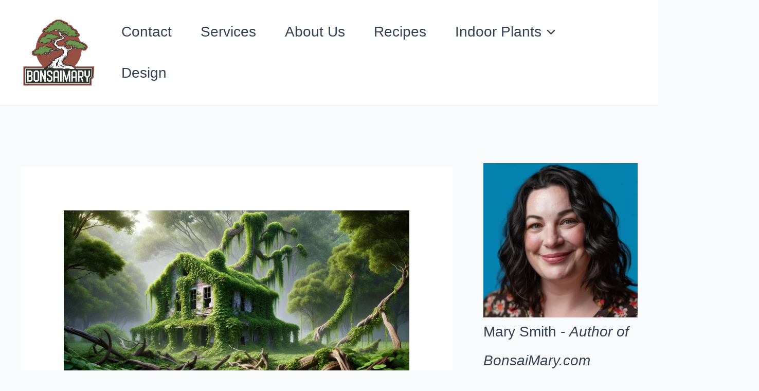

--- FILE ---
content_type: text/vtt; charset=utf-8
request_url: https://video-meta.open.video/caption/j5yoZDGzUwMj/4a06613151d5e81f0c472ec9c77846c2_en-US.vtt
body_size: 1888
content:
WEBVTT

00:00.000 --> 00:04.620
What's up plant lovers? I want to do a quick
series of a few short videos highlighting some

00:04.620 --> 00:09.440
of the plants I'm really looking forward to
growing in my garden this summer. Let's get into it

00:09.900 --> 00:15.200
Now these lilac may not be the newest kids on the
block, but they have proven to be some of the best

00:15.200 --> 00:20.420
ones that I've ever seen. This is the Bloomerang
Lilac from Proven Winners. Now the reason I love

00:20.420 --> 00:25.640
these, I have them growing in my zone 6B garden
here in eastern Pennsylvania, and they've been

00:25.640 --> 00:30.520
growing for about two years. I get flowers in the
spring, but last fall, just as all of my black-eyed

00:30.520 --> 00:36.920
Susans were really starting to perk up, my Bloomerang
Lilac decided to bloom again. That's why they

00:36.920 --> 00:42.340
call it Bloomerang, because it blooms in the spring,
takes a little break, comes back, and blooms again

00:42.700 --> 00:49.320
Now, like all lilac, they are very winter hardy.
In fact, the colder your climate is, typically

00:49.320 --> 00:53.840
the better these will tend to grow. Once
established, exceptionally drought tolerant

00:53.840 --> 00:59.480
very long-lived. They make a wonderful hedge if
you want to plant just a bunch of them along a

00:59.480 --> 01:04.239
nice line. And these ones have a very uniform
growth habit, which makes them quite special

01:04.340 --> 01:08.540
Many lilac can grow a little bit wrangly, a
little bit all over the place, but these are

01:08.540 --> 01:16.320
gorgeous in their shape and size. And oh my
goodness, heavenly when they are in bloom

01:16.740 --> 01:25.760
So if you are looking to add some of these beautiful plants to your gardens this summer, check
out my family's website, robertasgardens.net, where you can find all of these plants and many

01:25.760 --> 01:31.120
more innovative brand new cultivars that are
just reaching gardeners from around the globe

01:31.520 --> 01:35.340
Anyways, thank you guys for joining me here on
Plant Vibrations. And don't forget to subscribe

01:35.340 --> 01:41.180
to the channel for all of our weekly, sometimes
daily updates, bringing more plants into our lives

01:41.740 --> 01:43.040
Catch you guys soon. Ciao


--- FILE ---
content_type: text/vtt; charset=utf-8
request_url: https://video-meta.open.video/caption/OzgMpg1AMFRq/86c6dbf7246c58834aa4a36a55aeaccf_en-US.vtt
body_size: 2556
content:
WEBVTT

00:00.000 --> 00:03.080
Welcome back my green loving
community and what a day it is

00:03.220 --> 00:10.580
Today I want to talk about that group of plants that can
help you spread that green love throughout your space

00:11.140 --> 00:17.040
And that is the air plant. So here
are some tips on how to care for it

00:20.640 --> 00:25.880
Oh, the wonderful air plant. Contrary to popular
belief, the air plant cannot survive on air alone

00:26.440 --> 00:30.800
These tropical tree-hugging beauties pull moisture
from the air and the humid climates they come from

00:30.940 --> 00:38.560
But in your home, obviously, they'll need a little bit more love. When it
comes to light, I try to think about how these plants thrive in the wild

00:39.180 --> 00:47.380
Air plants grow on trees under blankets of foliage. So bright and direct
light, dappled light, filtered light is probably the best thing for them

00:47.740 --> 00:55.120
There's only a few air plants that can survive in direct sun. So I
suggest just put all of your air plants in bright and direct light

00:55.120 --> 01:01.420
they'll thrive best that way. Getting back to
moisture they need to be soaked and misted with

01:01.420 --> 01:08.120
lukewarm water at least once or twice a week. In
the warmer months this could be even more often

01:09.300 --> 01:21.026
Remember they come from humid climates so recreating that environment is of importance After I
let them soak for five minutes I take them out and place them on a flat surface or drying rack

01:21.506 --> 01:25.386
cup side down so that the water left inside
the cup of the air plant can properly drain out

01:25.646 --> 01:31.626
Not allowing this to happen will cause the plant to ride
at its base, and eventually your plant will fall apart

01:32.986 --> 01:37.206
Most air plants, when given the right amount
of care, will produce little baby offshoots

01:37.206 --> 01:42.706
that can be separated from the mother plant once
that baby is one-third the size of the mother

01:43.426 --> 01:47.386
But feel free to just let them
grow on together, side by side

01:47.846 --> 01:55.166
What's great about these little buds is that you can get creative with how you
display them. In our home, any and everything can become an air plant holder

01:55.806 --> 02:00.326
We have them in little baskets in the window,
and a large wooden cat head on the coffee table

02:00.426 --> 02:04.086
and even created a small air plant
hammock for them to just chill in

02:04.086 --> 02:09.606
So whatever you do, make sure
you just get crazy with it

02:09.606 --> 02:13.586
So yeah, that's how you're going to
care for those lovely air plants

02:13.586 --> 02:18.646
Now, while they're not toxic to
pets, watch out for your cats

02:18.646 --> 02:23.706
They like to, you know, bat them
around a bit. So I hope this helps

02:23.706 --> 02:24.646
Have fun


--- FILE ---
content_type: text/vtt; charset=utf-8
request_url: https://video-meta.open.video/caption/UhCWIfuJos8O/56fcea048f722c46529e9e30c2a7692c_en-US.vtt
body_size: 11895
content:
WEBVTT

00:00.000 --> 00:04.460
What's up plant lovers? So in the quest to
create the most beautiful gardens possible

00:04.660 --> 00:09.220
we're not just talking about what plants to put
in our garden, we also need to talk about what

00:09.220 --> 00:15.760
plants to remove from our garden. And so today I
wanted to talk about invasive plants, what they

00:15.760 --> 00:22.740
are, why they're harmful, and how we can actually
go about removing them. So simply put, invasive

00:22.740 --> 00:28.840
species are species that have been introduced
into an environment that then go forth and have

00:28.840 --> 00:35.480
negative ecological, economic, or social impacts
on that environment. Sometimes these species are

00:35.480 --> 00:40.300
introduced on purpose and sometimes by accident.
In the case of an accidental introduction

00:40.500 --> 00:45.140
you can imagine a freight liner, a boat that
travels across the globe that just happens to

00:45.140 --> 00:50.200
be carrying some seeds of a plant that when it
lands in that new environment, for some reason

00:50.200 --> 00:56.460
or another, it really enjoys that new climate
and it grows essentially uncontrollably. However

00:56.460 --> 01:03.140
invasive species have also been introduced on
purpose on many occasions. In fact, the Japanese

01:03.140 --> 01:09.140
honeysuckle, which I have all over my yard, was
introduced into America on purpose in the early

01:09.140 --> 01:15.600
1800s to be planted as a plant for erosion control.
And a good example of an introduced invasive

01:15.600 --> 01:22.920
animal species was an island off of the coast of
South Africa had a very bad mouse problem. So they

01:22.920 --> 01:28.920
brought over cats to come and destroy that
mouse population. The cats did destroy the mouse

01:28.920 --> 01:34.520
population, but then they flourished so
prolifically, they began to eat all of the birds

01:34.520 --> 01:41.420
and destroyed a lot of the native bird populations
on that island. So many times invasive species are

01:41.420 --> 01:48.520
introduced with a positive intention. That
positive intention is often met, but then negative

01:48.520 --> 01:54.760
consequences happen further down the road. Now
what makes invasive plant life so destructive is

01:54.760 --> 01:59.740
that when these invasive plants are introduced
into these new climates, for some reason they're

01:59.740 --> 02:05.640
able to adapt very well to these particular
climates and they tend to have the ability to

02:05.640 --> 02:12.420
reproduce exponentially, out-competing all of the
native plants in the area for all of the available

02:12.420 --> 02:18.400
resources. Now while invasive plants are from
foreign lands, that's not to say that all non-native

02:18.400 --> 02:35.773
plants are invasive I grow tons of plants that aren native to my Eastern Pennsylvania garden such as my big leaf hydrangeas They not native
but they have no harmful effects to my garden or the surrounding ecosystem Now in terms of the environmental harm that invasive plants

02:35.773 --> 02:40.233
create they're going to out compete many of the
native plants for all of the available resources

02:40.233 --> 02:46.113
like the sun, the nutrients in the soil, as well
as the water and as they're destroying that native

02:46.113 --> 02:53.013
plant life what happens is they start to destroy
the natural native food webs that include all of

02:53.013 --> 02:58.693
native wildlife in your region. Once they start to
out-compete those native plants and those native

02:58.693 --> 03:04.533
plants dwindle from the ecosystem, that means that
there are less homes available for the native

03:04.533 --> 03:10.533
wildlife. So we need to remove all of these
invasive plants to allow the native plants to

03:10.533 --> 03:17.653
grow and thrive that will then go forth and
allow the native food webs to thrive as well

03:17.653 --> 03:24.113
Invasive plants also have destructive economic
impacts as well. Here you can see I have some

03:24.113 --> 03:30.073
English ivy that has taken over this tree and
it's slowly but surely sucking the life out of

03:30.073 --> 03:34.873
that tree. Eventually I'm going to have to pay to
get that tree removed. That's one way that invasive

03:34.873 --> 03:41.973
plants have an economic negative impact. Also
we've heard stories about kudzu just taking over

03:41.973 --> 03:48.573
properties. Property damage from kudzu is huge,
very, very expensive. Another example is the water

03:48.573 --> 03:53.753
hyacinth plant. Down in Florida, there's a few
different lakes where the water hyacinth grows so

03:53.753 --> 04:00.113
prolifically that light cannot pass through the
water to help provide light for the animals or

04:00.113 --> 04:06.053
other plant life to grow or thrive. And it's also
so dense and so thick, boats can't even travel

04:06.053 --> 04:11.353
through that water. It's expensive to remove, it
ruins the waterway, and it diminishes commercial

04:11.353 --> 04:16.893
viability of those waterways. So of course by
removing invasive plants we're going to allow for

04:16.893 --> 04:23.273
greater biodiversity to occur in our areas, allow
native plants to grow and thrive, allow native

04:23.273 --> 04:28.513
wildlife to grow and thrive, but also we're going
to be creating much more beautiful gardens. You can

04:28.513 --> 04:34.973
see that the energy of these invasive plants does
not match the energy of the surrounding landscapes

04:34.973 --> 04:41.113
They're foreign plants from a foreign area and
they do not meld well in the natural energy of

04:41.113 --> 04:46.633
my garden, of your garden, or anywhere else where
these invasive plants might be growing. So from an

04:46.633 --> 05:02.286
aesthetic standpoint by removing them we can create a much better cleaner purer energy in our gardens which then lends to a
much more beautiful gardenscape Just one more reason to remove invasive plants Now the first step in removing invasive plants

05:02.286 --> 05:07.286
is actually recognizing them. Oftentimes, you
can simply recognize them by their unbounded

05:07.286 --> 05:12.506
appearance. Invasive plants tend to take over.
However, if that's a little too esoteric for you

05:12.726 --> 05:17.526
I use a nice app called Picture This. Not an
advertisement, simply an app that I've used for

05:17.526 --> 05:23.146
a long time to help me identify plants when I'm out
and about, but it will also help you to identify

05:23.146 --> 05:29.146
invasive plants that may be in your garden, in
your landscape. So once you know what plants are

05:29.146 --> 05:34.926
invasive in your garden, how do you actually get
rid of them? Number one, physical mechanical labor

05:35.086 --> 05:40.166
Using your own arms and muscles to actually
eliminate them from your garden is oftentimes

05:40.166 --> 05:45.706
the only way to do it. I've spent countless
hours physically removing these honeysuckles

05:45.706 --> 05:51.566
and all of these multiflora roses from
my gardens with my bare brute force

05:51.726 --> 05:57.466
It is laborious, but it is worth the effort. However,
some plants you just cannot remove with your hands

05:57.766 --> 06:03.146
I have tons of Japanese stilt grass as well. So
for invasive plants that naturalize in that way

06:03.426 --> 06:07.506
what you can do for those plants is
actually mow over them with your lawnmower

06:07.506 --> 06:13.286
once every two weeks. And after a few
years, yes, years, three, four, five years

06:13.286 --> 06:18.586
you will eventually sap all of the energy out
of that plant and it will just simply die away

06:18.726 --> 06:24.746
But the important thing if you are removing your
invasive plants by hand is to get as much of those

06:24.746 --> 06:31.006
root systems out of the ground as possible.
Because they are invasive, they oftentimes have the

06:31.006 --> 06:37.466
uncanny ability to regenerate themselves even if
you leave just a little bit of root material in

06:37.466 --> 06:43.286
that ground. Now, another way to get rid of invasive
plants is through using chemical herbicides

06:43.606 --> 06:47.786
However, I want to stress, we want to limit
the use of those chemicals as much as possible

06:47.786 --> 06:53.226
and only utilize it when it is absolutely
essential. One instance where it was essential

06:53.226 --> 06:59.406
for me to use, I have some honeysuckle that is
like 8, 10, 12 inches around. I simply could not

06:59.406 --> 07:04.726
get them out of the ground. So what I would do,
I would saw them back and then I would take a

07:04.726 --> 07:12.726
systemic herbicide and paint the top of that stump and that chemical
entered into the plant, killing the plant from the inside out

07:12.726 --> 07:35.120
But we want to limit the use of these chemicals as much as possible because we don want any excess chemicals either in our gardens where we are out working where our kids are playing our
animals are having fun We also don want any chemicals entering into the groundwater either So if you are considering using some chemicals number one ensure you know what you trying to get rid of

07:35.360 --> 07:42.700
Then do some research online. Once you know what the plant is,
there are going to be some targeted solutions for that exact plant

07:43.140 --> 07:52.360
utilizing chemicals in a way that is as eco-friendly as possible.
And lastly, consider hiring people to give you a helping hand

07:52.640 --> 07:58.540
Where I live, I have been able to find a few different companies
that are helping me to remove the invasive plants by hand

07:58.620 --> 08:05.660
but I've also found some companies that are very diligent in the
way that they use chemicals in the least harmful ways possible

08:05.840 --> 08:11.280
You just have to do a little bit of networking and
weaving to find which companies will help you out the best

08:11.640 --> 08:19.220
But they do exist. They are out there. You can oftentimes get
recommendations for companies that are good in your area by visiting

08:19.220 --> 08:23.680
local botanical gardens where you live and just
talking to people that work there. They will point

08:23.680 --> 08:28.220
you in the right direction. Now, once you've
actually removed those invasive plants, what do

08:28.220 --> 08:32.900
you do with that removed plant material? There's
not a ton of options. You can either chip it and

08:32.900 --> 08:38.700
actually create a mulch, which is going to be
helpful for your garden in and of itself, or you

08:38.700 --> 08:44.780
can burn it which is a lot of work but definitely
effective. You just never want to add invasive

08:44.780 --> 08:50.540
plant life to your compost piles and if you have
just a little bit of invasive plant material which

08:50.540 --> 08:54.740
you can also do is you can in the middle of the
summer if you're removing it in the summertime

08:54.740 --> 09:00.260
let it sit out in the sunlight for about a month
getting nice and hot and kind of burning from the

09:00.260 --> 09:05.520
inside out then just add it to your trash to your
garbage and let the garbage men take it out and

09:05.520 --> 09:12.140
that's a-okay perfectly fine just if you have
small quantities of that material. All right so

09:12.140 --> 09:16.700
now that you know what they are, why they're bad,
and how to remove them it's time to start creating

09:16.700 --> 09:22.280
an action plan to remove all of these destructive
harmful invasive plants from your garden so then

09:22.280 --> 09:29.120
you can then go forth and add some much more
beautiful helpful eco-friendly plants to your

09:29.120 --> 09:34.500
landscape. And if you are a go-getter and you
enjoy this type of content check this video out

09:34.500 --> 09:39.960
about how to make your very own leaf compost. It's
easy to do, just takes a little bit of patience

09:40.240 --> 09:47.380
but it's one of the best ways to inexpensively add a
wonderful free soil conditioner to your garden beds

09:47.840 --> 09:51.400
Anyways, thank you guys for joining me here
on Plant Vibrations. I'll catch you soon

09:51.780 --> 09:51.960
Ciao


--- FILE ---
content_type: text/vtt; charset=utf-8
request_url: https://video-meta.open.video/caption/pdqeYtbRkc8J/388bef9578f8f57825c1621184d429b8_en-US.vtt
body_size: 959
content:
WEBVTT

00:00.000 --> 00:04.380
Well, one of the foundational plants of my
pollinator garden is Asclepius tuberosa

00:04.600 --> 00:09.440
the butterfly weed. This is a wonderful orange
flowering cultivar. So what should we do with

00:09.440 --> 00:15.820
our Asclepius in the springtime? While this growth
does look quite woody, Asclepius tuberosa in fact

00:15.820 --> 00:21.940
will emerge from beneath the ground, making all
this old growth obsolete. So what we need to do

00:21.940 --> 00:28.620
is we want to cut this back
all the way to the ground

00:31.520 --> 00:36.920
And that's really all that you need to do to prepare
your Asclepius tuberosa for the coming season

00:37.120 --> 00:42.320
Once you do start to see some new growth emerging, that would be
a great time to give it a little bit of additional fertilizer

00:42.320 --> 00:46.680
to really optimize the growing potential
of your plants this coming season

00:46.840 --> 00:50.820
If you're not growing Asclepius tuberosa
yet, please add it to your gardens

00:50.820 --> 00:56.460
the genus Asclepius is the host plant to the
monarch butterflies, which are endangered. It is

00:56.460 --> 01:01.120
important that each and every one of us, if we
can, add at least one Asclepius tuberculosis to

01:01.120 --> 01:06.600
our garden so we can help the monarchs thrive once
again. All right, guys, I'll catch you soon. Ciao


--- FILE ---
content_type: text/vtt; charset=utf-8
request_url: https://video-meta.open.video/caption/ROnCMnXXVE2X/882c1bbc27cd07595e0695f0e710e14f_en-US.vtt
body_size: 3260
content:
WEBVTT

00:00.000 --> 00:05.560
What's up guys? Well we are well into fall here.
We had our first frost last night, got down to 30

00:05.920 --> 00:11.660
That means it's time to overwinter our agapanthus.
You can see our agapanthus are beautiful

00:12.080 --> 00:18.860
blooming all the way up until the very last of
the days of sort of warmth. This is one of my

00:18.860 --> 00:23.560
favorite tropicals to grow in my patio because
they're super drought tolerant. Even when grown

00:23.560 --> 00:28.020
in containers, I can go weeks without watering
them, just letting mother nature care for them

00:28.020 --> 00:33.380
and they still look beautiful. They produced
flowers all summer long, had tons of hummingbirds

00:33.380 --> 00:38.640
come and play with them. But best of all, they
remind me of when I met my wife down in Chile

00:38.920 --> 00:44.640
They had agapanthus growing all over the place,
all over the city of Viña del Mar where we met

00:44.880 --> 00:50.920
So it's a plant that is very dear to my heart. Now
in terms of overwintering them, they're super easy

00:51.240 --> 00:55.380
Let me show you guys exactly what you need to
do. First thing, we're just going to start by

00:55.380 --> 01:14.000
cutting all of that foliage back. Now once you
have all of that foliage removed we're going to

01:14.000 --> 01:18.960
do our best to remove all this old sort of
sheath-like growth as this can definitely harvest

01:18.960 --> 01:24.480
disease or sort of infirmities over the winter
time. So we want to do our best to very well clean

01:24.480 --> 01:39.620
them up Just sort of picking as much of that out as we can You can see I moving fast because
my hands are freezing All right that looks pretty good doesn it Really nice and clean

01:41.560 --> 01:46.380
All right, I got all four of them clean. You can
see how beautiful they're looking. This guy over

01:46.380 --> 01:52.000
here definitely needs to be repotted next spring.
It exploded this year. Okay, so once you have them

01:52.000 --> 01:56.220
all clean just like this, now it's time to take
them to their overwintering location. Could be a

01:56.220 --> 02:01.760
shed, could be a garage, somewhere that's covered
and generally between the temperatures of around

02:01.760 --> 02:08.200
40 to 60 degrees. Right around that 50, 55 degrees
is a great temperature range. Okay, so now we're

02:08.200 --> 02:12.540
just going to basically leave our agapanthus in
our covered area and we're going to leave them

02:12.540 --> 02:19.340
here until next spring. Once the nights are kind
of like 38 to 42 degrees, that's our cue to bring

02:19.340 --> 02:25.460
them back outside. Now the trick over winter though
is to not water these. You'll find that they'll

02:25.460 --> 02:31.640
start to grow and they will grow some very yellow
pale growth but that growth will be very minimal

02:31.640 --> 02:37.340
because we won't be watering them at all. So it
really is that easy. Essentially cut them back

02:37.340 --> 02:41.700
once the temperatures hit that very first frost.
Bring them inside into your covered area where

02:41.700 --> 02:47.140
the temperatures will remain around 50 degrees
Fahrenheit plus or minus five or ten degrees

02:47.140 --> 02:53.160
and don't water them at all. Not even once and
then next spring we'll bring them back outside

02:53.160 --> 02:59.240
chop them back again and let them restart, refresh,
and then we'll get to enjoy watching them provide us

02:59.240 --> 03:04.080
with their beautiful foliage and awesome blue
flowers. Anyways, I hope you found this video helpful

03:04.460 --> 03:07.240
short, and to the point. I'll
catch you guys soon. Ciao


--- FILE ---
content_type: text/vtt; charset=utf-8
request_url: https://video-meta.open.video/caption/ROnCMnXXVE2X/882c1bbc27cd07595e0695f0e710e14f_en-US.vtt
body_size: 3233
content:
WEBVTT

00:00.000 --> 00:05.560
What's up guys? Well we are well into fall here.
We had our first frost last night, got down to 30

00:05.920 --> 00:11.660
That means it's time to overwinter our agapanthus.
You can see our agapanthus are beautiful

00:12.080 --> 00:18.860
blooming all the way up until the very last of
the days of sort of warmth. This is one of my

00:18.860 --> 00:23.560
favorite tropicals to grow in my patio because
they're super drought tolerant. Even when grown

00:23.560 --> 00:28.020
in containers, I can go weeks without watering
them, just letting mother nature care for them

00:28.020 --> 00:33.380
and they still look beautiful. They produced
flowers all summer long, had tons of hummingbirds

00:33.380 --> 00:38.640
come and play with them. But best of all, they
remind me of when I met my wife down in Chile

00:38.920 --> 00:44.640
They had agapanthus growing all over the place,
all over the city of Viña del Mar where we met

00:44.880 --> 00:50.920
So it's a plant that is very dear to my heart. Now
in terms of overwintering them, they're super easy

00:51.240 --> 00:55.380
Let me show you guys exactly what you need to
do. First thing, we're just going to start by

00:55.380 --> 01:14.000
cutting all of that foliage back. Now once you
have all of that foliage removed we're going to

01:14.000 --> 01:18.960
do our best to remove all this old sort of
sheath-like growth as this can definitely harvest

01:18.960 --> 01:24.480
disease or sort of infirmities over the winter
time. So we want to do our best to very well clean

01:24.480 --> 01:39.620
them up Just sort of picking as much of that out as we can You can see I moving fast because
my hands are freezing All right that looks pretty good doesn it Really nice and clean

01:41.560 --> 01:46.380
All right, I got all four of them clean. You can
see how beautiful they're looking. This guy over

01:46.380 --> 01:52.000
here definitely needs to be repotted next spring.
It exploded this year. Okay, so once you have them

01:52.000 --> 01:56.220
all clean just like this, now it's time to take
them to their overwintering location. Could be a

01:56.220 --> 02:01.760
shed, could be a garage, somewhere that's covered
and generally between the temperatures of around

02:01.760 --> 02:08.200
40 to 60 degrees. Right around that 50, 55 degrees
is a great temperature range. Okay, so now we're

02:08.200 --> 02:12.540
just going to basically leave our agapanthus in
our covered area and we're going to leave them

02:12.540 --> 02:19.340
here until next spring. Once the nights are kind
of like 38 to 42 degrees, that's our cue to bring

02:19.340 --> 02:25.460
them back outside. Now the trick over winter though
is to not water these. You'll find that they'll

02:25.460 --> 02:31.640
start to grow and they will grow some very yellow
pale growth but that growth will be very minimal

02:31.640 --> 02:37.340
because we won't be watering them at all. So it
really is that easy. Essentially cut them back

02:37.340 --> 02:41.700
once the temperatures hit that very first frost.
Bring them inside into your covered area where

02:41.700 --> 02:47.140
the temperatures will remain around 50 degrees
Fahrenheit plus or minus five or ten degrees

02:47.140 --> 02:53.160
and don't water them at all. Not even once and
then next spring we'll bring them back outside

02:53.160 --> 02:59.240
chop them back again and let them restart, refresh,
and then we'll get to enjoy watching them provide us

02:59.240 --> 03:04.080
with their beautiful foliage and awesome blue
flowers. Anyways, I hope you found this video helpful

03:04.460 --> 03:07.240
short, and to the point. I'll
catch you guys soon. Ciao


--- FILE ---
content_type: text/vtt; charset=utf-8
request_url: https://video-meta.open.video/caption/pdqeYtbRkc8J/388bef9578f8f57825c1621184d429b8_en-US.vtt
body_size: 962
content:
WEBVTT

00:00.000 --> 00:04.380
Well, one of the foundational plants of my
pollinator garden is Asclepius tuberosa

00:04.600 --> 00:09.440
the butterfly weed. This is a wonderful orange
flowering cultivar. So what should we do with

00:09.440 --> 00:15.820
our Asclepius in the springtime? While this growth
does look quite woody, Asclepius tuberosa in fact

00:15.820 --> 00:21.940
will emerge from beneath the ground, making all
this old growth obsolete. So what we need to do

00:21.940 --> 00:28.620
is we want to cut this back
all the way to the ground

00:31.520 --> 00:36.920
And that's really all that you need to do to prepare
your Asclepius tuberosa for the coming season

00:37.120 --> 00:42.320
Once you do start to see some new growth emerging, that would be
a great time to give it a little bit of additional fertilizer

00:42.320 --> 00:46.680
to really optimize the growing potential
of your plants this coming season

00:46.840 --> 00:50.820
If you're not growing Asclepius tuberosa
yet, please add it to your gardens

00:50.820 --> 00:56.460
the genus Asclepius is the host plant to the
monarch butterflies, which are endangered. It is

00:56.460 --> 01:01.120
important that each and every one of us, if we
can, add at least one Asclepius tuberculosis to

01:01.120 --> 01:06.600
our garden so we can help the monarchs thrive once
again. All right, guys, I'll catch you soon. Ciao


--- FILE ---
content_type: text/vtt; charset=utf-8
request_url: https://video-meta.open.video/caption/T3fk_j4jpuaP/18af185af72c6a74fa35ba42c43156d6_en-US.vtt
body_size: 1699
content:
WEBVTT

00:00.000 --> 00:04.620
What's up plant lovers? I want to do a quick
series of a few short videos highlighting some

00:04.620 --> 00:09.460
of the plants I'm really looking forward to
growing in my garden this summer. Let's get into it

00:10.060 --> 00:16.900
So hydrangea may be America's favorite shrub. So
when a new interspecies cultivar comes to the

00:16.900 --> 00:22.960
market, that's a big deal. And I'm happy to be
showing you guys something called fairy tale brides

00:23.100 --> 00:29.380
This is a brand new type of hydrangea that is
just now hitting the U.S. markets. Now what makes

00:29.380 --> 00:34.960
is so special is what's called a cascading
hydrangea. So as the plant reaches its full

00:34.960 --> 00:40.540
maturity of about four foot tall and four foot
wide, the stems will start to gracefully arch

00:40.540 --> 00:45.720
over the sides of either the container or in
the ground wherever you may be growing it

00:45.920 --> 00:51.100
That opens up whole new applications to add
hydrangeas to your garden, whether it's hanging

00:51.100 --> 00:57.660
baskets, elevated pots and urns on your patios, or
along a retaining wall or a slope in your garden

00:57.660 --> 01:01.340
now you can have more hydrangeas
in more places than ever before

01:01.720 --> 01:08.400
And its lace cap style flowers are oh so
heavenly, attracting eyes and pollinators alike

01:09.140 --> 01:12.680
Winter hardy and long lived are just a
couple more qualities about this plant

01:12.680 --> 01:19.360
that make these true winners for your garden. So if you are looking
to add some of these beautiful plants to your gardens this summer

01:19.700 --> 01:25.840
check out my family's website, robertasgardens.net, where
you can find all of these plants and many more innovative

01:25.840 --> 01:31.020
brand new cultivars that are just reaching
gardeners from around the globe. Anyways

01:31.020 --> 01:34.740
thank you guys for joining me here on Plant
Vibrations. And don't forget to subscribe to

01:34.740 --> 01:40.360
the channel for all of our weekly, sometimes
daily updates, bringing more plants into our lives

01:40.880 --> 01:42.200
Catch you guys soon. Ciao


--- FILE ---
content_type: text/vtt; charset=utf-8
request_url: https://video-meta.open.video/caption/9NaGknP7Nm46/533440a711a9ea2f52c29e363f7a7c2f_en-US.vtt
body_size: 1999
content:
WEBVTT

00:00.000 --> 00:04.620
What's up plant lovers? I want to do a quick
series of a few short videos highlighting some

00:04.620 --> 00:09.440
of the plants I'm really looking forward to
growing in my garden this summer. Let's get into it

00:09.840 --> 00:15.720
So here with me is called the mini Becchia flame.
This is the best brand new Rudbeckia black-eyed

00:15.720 --> 00:20.160
Susan that I've grown. I started growing these
last summer and I was blown away by the sheer

00:20.160 --> 00:26.000
number of flowers that they produce, but also the
color and the size of these blooms. Way bigger than

00:26.000 --> 00:30.460
any other red beckia black eyed susan that I've
grown before but what I love about them is that

00:30.460 --> 00:37.080
the color is that perfect ombre look just in the
fall time when the colors of your leaves start to

00:37.080 --> 00:41.540
change and it's a really wonderful accent to have
in those areas of your gardens where you can

00:41.540 --> 00:47.100
enjoy the flowers and the fall foliage all at the
same time. The stems tend to be quite strong so

00:47.100 --> 00:51.620
they stand up all summer long and then they
continue to feed the birds with all their wonderful

00:51.620 --> 00:58.080
seed heads in the wintertime. Definitely a winner.
You can grow these in a pollinator garden or my

00:58.080 --> 01:03.760
favorite, plant a mass planting of these with
maybe five, seven, nine plants and you'll create a

01:03.760 --> 01:09.300
wonderful low maintenance effect with tons of
beautiful fall colors. Well I hope you guys

01:09.300 --> 01:14.000
enjoyed this short little video series and drew
a little bit of plant-spiration from seeing all

01:14.000 --> 01:18.380
of these beautiful colors growing here in our
greenhouse. So if you are looking to add some of

01:18.380 --> 01:22.300
these beautiful plants to your gardens
this summer, check out my family's website

01:22.520 --> 01:27.920
robertasgardens.net, where you can find all of
these plants and many more innovative brand new

01:27.920 --> 01:32.960
cultivars that are just reaching gardeners from
around the globe. Anyways, thank you guys for

01:32.960 --> 01:37.200
joining me here on Plant Vibrations. And don't
forget to subscribe to the channel for all of

01:37.200 --> 01:43.440
our weekly, sometimes daily updates, bringing more
plants into our lives. Catch you guys soon. Ciao


--- FILE ---
content_type: text/vtt; charset=utf-8
request_url: https://video-meta.open.video/caption/OzgMpg1AMFRq/86c6dbf7246c58834aa4a36a55aeaccf_en-US.vtt
body_size: 2455
content:
WEBVTT

00:00.000 --> 00:03.080
Welcome back my green loving
community and what a day it is

00:03.220 --> 00:10.580
Today I want to talk about that group of plants that can
help you spread that green love throughout your space

00:11.140 --> 00:17.040
And that is the air plant. So here
are some tips on how to care for it

00:20.640 --> 00:25.880
Oh, the wonderful air plant. Contrary to popular
belief, the air plant cannot survive on air alone

00:26.440 --> 00:30.800
These tropical tree-hugging beauties pull moisture
from the air and the humid climates they come from

00:30.940 --> 00:38.560
But in your home, obviously, they'll need a little bit more love. When it
comes to light, I try to think about how these plants thrive in the wild

00:39.180 --> 00:47.380
Air plants grow on trees under blankets of foliage. So bright and direct
light, dappled light, filtered light is probably the best thing for them

00:47.740 --> 00:55.120
There's only a few air plants that can survive in direct sun. So I
suggest just put all of your air plants in bright and direct light

00:55.120 --> 01:01.420
they'll thrive best that way. Getting back to
moisture they need to be soaked and misted with

01:01.420 --> 01:08.120
lukewarm water at least once or twice a week. In
the warmer months this could be even more often

01:09.300 --> 01:21.026
Remember they come from humid climates so recreating that environment is of importance After I
let them soak for five minutes I take them out and place them on a flat surface or drying rack

01:21.506 --> 01:25.386
cup side down so that the water left inside
the cup of the air plant can properly drain out

01:25.646 --> 01:31.626
Not allowing this to happen will cause the plant to ride
at its base, and eventually your plant will fall apart

01:32.986 --> 01:37.206
Most air plants, when given the right amount
of care, will produce little baby offshoots

01:37.206 --> 01:42.706
that can be separated from the mother plant once
that baby is one-third the size of the mother

01:43.426 --> 01:47.386
But feel free to just let them
grow on together, side by side

01:47.846 --> 01:55.166
What's great about these little buds is that you can get creative with how you
display them. In our home, any and everything can become an air plant holder

01:55.806 --> 02:00.326
We have them in little baskets in the window,
and a large wooden cat head on the coffee table

02:00.426 --> 02:04.086
and even created a small air plant
hammock for them to just chill in

02:04.086 --> 02:09.606
So whatever you do, make sure
you just get crazy with it

02:09.606 --> 02:13.586
So yeah, that's how you're going to
care for those lovely air plants

02:13.586 --> 02:18.646
Now, while they're not toxic to
pets, watch out for your cats

02:18.646 --> 02:23.706
They like to, you know, bat them
around a bit. So I hope this helps

02:23.706 --> 02:24.646
Have fun


--- FILE ---
content_type: text/vtt; charset=utf-8
request_url: https://video-meta.open.video/caption/T3fk_j4jpuaP/18af185af72c6a74fa35ba42c43156d6_en-US.vtt
body_size: 1776
content:
WEBVTT

00:00.000 --> 00:04.620
What's up plant lovers? I want to do a quick
series of a few short videos highlighting some

00:04.620 --> 00:09.460
of the plants I'm really looking forward to
growing in my garden this summer. Let's get into it

00:10.060 --> 00:16.900
So hydrangea may be America's favorite shrub. So
when a new interspecies cultivar comes to the

00:16.900 --> 00:22.960
market, that's a big deal. And I'm happy to be
showing you guys something called fairy tale brides

00:23.100 --> 00:29.380
This is a brand new type of hydrangea that is
just now hitting the U.S. markets. Now what makes

00:29.380 --> 00:34.960
is so special is what's called a cascading
hydrangea. So as the plant reaches its full

00:34.960 --> 00:40.540
maturity of about four foot tall and four foot
wide, the stems will start to gracefully arch

00:40.540 --> 00:45.720
over the sides of either the container or in
the ground wherever you may be growing it

00:45.920 --> 00:51.100
That opens up whole new applications to add
hydrangeas to your garden, whether it's hanging

00:51.100 --> 00:57.660
baskets, elevated pots and urns on your patios, or
along a retaining wall or a slope in your garden

00:57.660 --> 01:01.340
now you can have more hydrangeas
in more places than ever before

01:01.720 --> 01:08.400
And its lace cap style flowers are oh so
heavenly, attracting eyes and pollinators alike

01:09.140 --> 01:12.680
Winter hardy and long lived are just a
couple more qualities about this plant

01:12.680 --> 01:19.360
that make these true winners for your garden. So if you are looking
to add some of these beautiful plants to your gardens this summer

01:19.700 --> 01:25.840
check out my family's website, robertasgardens.net, where
you can find all of these plants and many more innovative

01:25.840 --> 01:31.020
brand new cultivars that are just reaching
gardeners from around the globe. Anyways

01:31.020 --> 01:34.740
thank you guys for joining me here on Plant
Vibrations. And don't forget to subscribe to

01:34.740 --> 01:40.360
the channel for all of our weekly, sometimes
daily updates, bringing more plants into our lives

01:40.880 --> 01:42.200
Catch you guys soon. Ciao


--- FILE ---
content_type: text/vtt; charset=utf-8
request_url: https://video-meta.open.video/caption/HNq2ohLkVOPB/dda646938b15c700f9d697a112f0448c_en-US.vtt
body_size: 7476
content:
WEBVTT

00:00.000 --> 00:04.080
What's up guys? Can you see me back
here behind this sea of snake plants

00:04.660 --> 00:11.660
Well, in this video we're going to be talking about snake plants, of course. If you've
never grown a snake plant before, I consider them one of the foundational house

00:11.660 --> 00:17.140
plants that every home gardener should have
because they're so darn easy. They handle the

00:17.140 --> 00:22.840
most neglect and they also handle some of
the lowest light situations that I've ever

00:22.840 --> 00:28.500
successfully grown a house plant in. So if you're
looking for a plant that can go literally months

00:28.500 --> 00:35.820
without being watered and it can exist in a dark
basement, snake plant is for you. So what we're

00:35.820 --> 00:39.960
going to be talking about in this video is I'm
going to show you guys exactly how to take just

00:39.960 --> 00:46.340
a single leaf cutting from any snake plant in your
home or in a friend's home and then take that

00:46.340 --> 00:53.800
single leaf, get it rooted, and then plant it up.
Very easy to do, very quick, so stay tuned as I

00:53.800 --> 00:59.400
show you exactly how to get it done. Now in terms
of some quick cultural care to get the most out of

00:59.400 --> 01:05.300
your snake plants, I definitely do prefer to have
them in rooms that are relatively bright and I will

01:05.300 --> 01:11.720
water them whenever the soil looks about like this
right here. You can see the soil is dry on top

01:12.000 --> 01:18.520
That's a good cue that you can safely water your
snake plants and know that they will be generously

01:18.520 --> 01:24.740
accepting of that water. Snake plants are succulent
plants so they don't need to be watered a ton

01:24.740 --> 01:31.020
and you can absolutely kill them if you over water
them. So always better to err on the side of less

01:31.020 --> 01:39.360
water than more. I do find that even though they
can live in very dark areas they do the very best

01:39.360 --> 01:50.364
in those brighter rooms What tends to happen when they in too low light of situations
is they can get a little bit floppy and splay out to the side The more sun the stronger

01:50.524 --> 01:55.904
the taller the growth will be, and the more
upright they will remain. Okay, so let's talk

01:55.904 --> 02:00.504
about propagating these guys. Truly, all that you
need to do is find one single leaf that looks like

02:00.504 --> 02:06.744
a good candidate. This guy right here, he's like
12 inches long. That's perfect. It really can be

02:06.744 --> 02:11.784
any size. And what I like to do, I just take some
nice, clean, sharp scissors, and I will literally

02:11.784 --> 02:18.824
just cut it pretty much as low as I possibly can,
just like that. Now, from here, what I'll do

02:18.904 --> 02:24.784
I'll just take, I have like, you know, some empty
little herb containers that used to have some

02:24.784 --> 02:31.344
oregano. So I fill it with water, and then I just
allow them to sit in that water. And I put them on

02:31.344 --> 02:37.644
my heat pad and that really cranks up the rooting
potential, helps them to root very quickly. Heat

02:37.644 --> 02:43.364
pads aren't necessary, but they will help make it
quicker. Otherwise, just put it in an area that's

02:43.364 --> 02:48.484
warm, can be dimly lit, doesn't need a ton of
sunlight, and that will be absolutely perfect

02:48.964 --> 02:54.584
Come back in about six weeks and what you'll see is
something that looks like this. You can see this

02:54.584 --> 03:00.264
one leaf has some good roots and the way that
snake plants actually spread and the way that

03:00.264 --> 03:05.624
they create this kind of clumpy nature is they
spread in a way that's called rhizomatically

03:06.044 --> 03:11.224
So what actually they do, they send these stems
underground and then those stems will travel

03:11.224 --> 03:15.884
underground and then they'll pop back up above
the soil. And that's how they create like these

03:15.884 --> 03:20.864
wonderful little colonies. So here you can see
this guy's in the water. He was already starting

03:20.864 --> 03:34.368
to produce some of that rhizomatic growth So what I going to do now is I going to plant this up And then over the
next I don know month or so this rhizome is going to continue to grow and eventually stick its head back above the

03:34.368 --> 03:41.168
soil. So in that sense, you really do just need
one single leaf to create a family of leaves

03:41.168 --> 03:47.028
a collection of leaves over time. So what I have
here is just a nice little three and a half inch

03:47.028 --> 03:51.968
container and I have filled it with just any sort
of average house plant potting mix. It doesn't

03:51.968 --> 03:59.148
have to be anything special. And I always like to
pre-moisten my soil. So I'll pour some soil in

03:59.148 --> 04:11.588
just like this. Take something to kind of stir it
up a little bit. Make sure all that soil is nice

04:11.588 --> 04:21.748
and moistened. Then from here just dig a little
well just like that. And then I'm going to stick

04:21.748 --> 04:30.648
this single leaf right here in the middle. Do my
best not to damage any of those roots that are

04:30.648 --> 04:42.848
just nice and growing. And the best thing to do
is to try to get close to the bottom of your pot

04:43.108 --> 04:49.228
but I recommend not going all the way to the very,
very bottom, leaving just a little bit of like a

04:49.228 --> 04:53.768
half an inch of space between the bottom of those
roots that are forming and the bottom of your container

04:55.428 --> 05:02.428
From here with those with that extra
soil we just want to pat it down

05:03.548 --> 05:19.032
and you can see some of that soil shrunk so I'm going to add a little bit more on top. All right so I got
a little bit more soil Just add it on top Pat it down I chose a really this guy is like 36 inches in height

05:19.152 --> 05:24.332
so I chose an extra long one to propagate.
That may have been an error on my part

05:24.332 --> 05:28.732
because it's having a little bit of trouble standing
upright. So I'll pack it in nice and firmly

05:30.452 --> 05:43.032
And then you can give it just a little bit more water. and now you're good
to go. Now you have a brand new snake plant and while it looks a little bit

05:43.032 --> 05:49.832
lonely just as a solo dude he will create a
family a collection of leaves going for going

05:49.832 --> 05:54.952
forward and so he'll have some friends to join
him in this container right here. Alternatively

05:54.952 --> 06:01.872
if you had decided to take a few cuttings right
at the beginning and propagated them all right at

06:01.872 --> 06:08.012
that start, I could have planted maybe three or
four individual leaves into a single container

06:08.012 --> 06:13.132
and then that would have created a nice little
look, a lot fuller look right from the beginning

06:13.432 --> 06:18.332
But I don't care. I'm patient. I got time and I'll
make some more plants with these two guys over

06:18.332 --> 06:23.532
here. But if you'd like to see how to propagate
your snake plants through division by actually

06:23.532 --> 06:29.532
cutting the plants into different sections and
clumps to create more full plants like that

06:29.532 --> 06:34.232
check the description below and you'll find a
link to one of my very first YouTube videos ever

06:34.232 --> 06:41.632
where I actually divided this mama snake plant
cylindrica maybe five years ago and this guy is

06:41.632 --> 06:47.312
still going strong along with his other brothers
and sisters in my house plant jungle. Anyways I

06:47.312 --> 06:51.632
hope you found this video short, informative, and
to the point and to help you make some new snake

06:51.632 --> 06:56.872
plant friends to add to your house plant
garden. I'll catch you guys soon. Ciao


--- FILE ---
content_type: text/javascript
request_url: https://g.ezoic.net/humix/inline_embed
body_size: 11080
content:
var ezS = document.createElement("link");ezS.rel="stylesheet";ezS.type="text/css";ezS.href="//go.ezodn.com/ezvideo/ezvideojscss.css?cb=185";document.head.appendChild(ezS);
var ezS = document.createElement("link");ezS.rel="stylesheet";ezS.type="text/css";ezS.href="//go.ezodn.com/ezvideo/ezvideocustomcss.css?cb=536563-0-185";document.head.appendChild(ezS);
window.ezVideo = {"appendFloatAfterAd":false,"language":"en","titleString":"","titleOption":"","autoEnableCaptions":false}
var ezS = document.createElement("script");ezS.src="//vjs.zencdn.net/vttjs/0.14.1/vtt.min.js";document.head.appendChild(ezS);
(function() {
		let ezInstream = {"prebidBidders":[{"bidder":"criteo","params":{"networkId":7987,"pubid":"101496","video":{"playbackmethod":[2,6]}},"ssid":"10050"},{"bidder":"onetag","params":{"pubId":"62499636face9dc"},"ssid":"11291"},{"bidder":"openx","params":{"delDomain":"ezoic-d.openx.net","unit":"560605963"},"ssid":"10015"},{"bidder":"pubmatic","params":{"adSlot":"Ezoic_default_video","publisherId":"156983"},"ssid":"10061"},{"bidder":"rubicon","params":{"accountId":21150,"siteId":269072,"video":{"language":"en","size_id":201},"zoneId":3326304},"ssid":"10063"},{"bidder":"sharethrough","params":{"pkey":"VS3UMr0vpcy8VVHMnE84eAvj"},"ssid":"11309"},{"bidder":"ttd","params":{"publisherId":"cf1fb0659ac395a7f0d36edb55d1caf8","supplySourceId":"ezoic"},"ssid":"11384"},{"bidder":"vidazoo","params":{"cId":"652646d136d29ed957788c6d","pId":"59ac17c192832d0011283fe3"},"ssid":"11372"},{"bidder":"yieldmo","params":{"placementId":"3159086761833865258"},"ssid":"11315"},{"bidder":"33across_i_s2s","params":{"productId":"instream","siteId":"bQuJay49ur74klrkHcnnVW"},"ssid":"11321"},{"bidder":"adyoulike_i_s2s","params":{"placement":"b74dd1bf884ad15f7dc6fca53449c2db"},"ssid":"11314"},{"bidder":"amx_i_s2s","params":{"tagid":"JreGFOmAO"},"ssid":"11290"},{"bidder":"blis_i_s2s","params":{"spid":"1246"},"ssid":"11397"},{"bidder":"cadent_aperture_mx_i_s2s","params":{"tagid":"178315"},"ssid":"11389"},{"bidder":"criteo_i_s2s","params":{"networkId":12274,"pubid":"104211","video":{"playbackmethod":[2,6]}},"ssid":"10050"},{"bidder":"inmobi_i_s2s","params":{"plc":"10000292172"},"ssid":"11387"},{"bidder":"insticator_i_s2s","params":{"adUnitId":"01JHZ942AK7FVME47QN5B0N0P4","publisherId":"f466dda6-51fa-4d9d-b3e8-0dbc76e8ac97"},"ssid":"11381"},{"bidder":"ix_i_s2s","params":{"siteId":"1280191"},"ssid":"10082"},{"bidder":"medianet_i_s2s","params":{"cid":"8CUPV1T76","crid":"578781359"},"ssid":"11307"},{"bidder":"onetag_i_s2s","params":{"pubId":"62499636face9dc"},"ssid":"11291"},{"bidder":"openx_i_s2s","params":{"delDomain":"ezoic-d.openx.net","unit":"559783386"},"ssid":"10015"},{"bidder":"pubmatic_i_s2s","params":{"adSlot":"Ezoic_default_video","publisherId":"156983"},"ssid":"10061"},{"bidder":"rubicon_i_s2s","params":{"accountId":21150,"siteId":421616,"video":{"language":"en","size_id":201},"zoneId":2495262},"ssid":"10063"},{"bidder":"sharethrough_i_s2s","params":{"pkey":"kgPoDCWJ3LoAt80X9hF5eRLi"},"ssid":"11309"},{"bidder":"sonobi_i_s2s","params":{"TagID":"86985611032ca7924a34"},"ssid":"10048"},{"bidder":"sovrn_i_s2s","params":{"tagid":"1263646"},"ssid":"10017"},{"bidder":"trustedstack_i_s2s","params":{"cid":"TS9HJFH44","crid":"944965478"},"ssid":"11396"},{"bidder":"unruly_i_s2s","params":{"siteId":235071},"ssid":"10097"},{"bidder":"vidazoo_i_s2s","params":{"cId":"68415a84f0bd2a2f4a824fae","pId":"59ac17c192832d0011283fe3"},"ssid":"11372"}],"apsSlot":{"slotID":"instream_desktop_na_Video","divID":"","slotName":"","mediaType":"video","sizes":[[400,300],[640,390],[390,640],[320,480],[480,320],[400,225],[640,360],[768,1024],[1024,768],[640,480]],"slotParams":{}},"allApsSlots":[{"Slot":{"slotID":"AccompanyingContent_640x360v_5-60seconds_Off_NoSkip","divID":"","slotName":"","mediaType":"video","sizes":[[400,300],[640,390],[390,640],[320,480],[480,320],[400,225],[640,360],[768,1024],[1024,768],[640,480]],"slotParams":{}},"Duration":60},{"Slot":{"slotID":"AccompanyingContent_640x360v_5-60seconds_Off_Skip","divID":"","slotName":"","mediaType":"video","sizes":[[400,300],[640,390],[390,640],[320,480],[480,320],[400,225],[640,360],[768,1024],[1024,768],[640,480]],"slotParams":{}},"Duration":60},{"Slot":{"slotID":"AccompanyingContent_640x360v_5-30seconds_Off_NoSkip","divID":"","slotName":"","mediaType":"video","sizes":[[400,300],[640,390],[390,640],[320,480],[480,320],[400,225],[640,360],[768,1024],[1024,768],[640,480]],"slotParams":{}},"Duration":30},{"Slot":{"slotID":"AccompanyingContent_640x360v_5-30seconds_Off_Skip","divID":"","slotName":"","mediaType":"video","sizes":[[400,300],[640,390],[390,640],[320,480],[480,320],[400,225],[640,360],[768,1024],[1024,768],[640,480]],"slotParams":{}},"Duration":30},{"Slot":{"slotID":"AccompanyingContent_640x360v_5-15seconds_Off_NoSkip","divID":"","slotName":"","mediaType":"video","sizes":[[400,300],[640,390],[390,640],[320,480],[480,320],[400,225],[640,360],[768,1024],[1024,768],[640,480]],"slotParams":{}},"Duration":15},{"Slot":{"slotID":"AccompanyingContent_640x360v_5-15seconds_Off_Skip","divID":"","slotName":"","mediaType":"video","sizes":[[400,300],[640,390],[390,640],[320,480],[480,320],[400,225],[640,360],[768,1024],[1024,768],[640,480]],"slotParams":{}},"Duration":15},{"Slot":{"slotID":"instream_desktop_na_Video","divID":"","slotName":"","mediaType":"video","sizes":[[400,300],[640,390],[390,640],[320,480],[480,320],[400,225],[640,360],[768,1024],[1024,768],[640,480]],"slotParams":{}},"Duration":30}],"genericInstream":false,"UnfilledCnt":0,"AllowPreviousBidToSetBidFloor":false,"PreferPrebidOverAmzn":false,"DoNotPassBidFloorToPreBid":false,"bidCacheThreshold":-1,"rampUp":true,"IsEzDfpAccount":true,"EnableVideoDeals":false,"monetizationApproval":{"DomainId":536563,"Domain":"bonsaimary.com","HumixChannelId":0,"HasGoogleEntry":false,"HDMApproved":false,"MCMApproved":true},"SelectivelyIncrementUnfilledCount":false,"BlockBidderAfterBadAd":true,"useNewVideoStartingFloor":false,"addHBUnderFloor":false,"dvama":false,"dgeb":false,"vatc":{"at":"INSTREAM","fs":"UNIFORM","mpw":200,"itopf":false,"bcds":"v","bcdsds":"d","bcd":{"ad_type":"INSTREAM","data":{"domain_id":536563,"country":"US","form_factor":1,"impressions":1025,"share_ge7":0.986341,"bucket":"bid-rich","avg_depth":11.165854,"p75_depth":12,"share_ge5":0.989268,"share_ge9":0.979512},"is_domain":true,"loaded_at":"2026-01-20T17:52:34.14823632-08:00"}},"totalVideoDuration":0,"totalAdsPlaybackDuration":0,"optimizedPrebidPods":true};
		if (typeof __ezInstream !== "undefined" && __ezInstream.breaks) {
			__ezInstream.breaks = __ezInstream.breaks.concat(ezInstream.breaks);
		} else {
			window.__ezInstream = ezInstream;
		}
	})();
var EmbedExclusionEvaluated = 'exempt'; var EzoicMagicPlayerExclusionSelectors = [".humix-off"];var EzoicMagicPlayerInclusionSelectors = [];var EzoicPreferredLocation = '5';

			window.humixFirstVideoLoaded = true
			window.dispatchEvent(new CustomEvent('humixFirstVideoLoaded'));
		
window.ezVideoIframe=false;window.renderEzoicVideoContentCBs=window.renderEzoicVideoContentCBs||[];window.renderEzoicVideoContentCBs.push(function(){let videoObjects=[{"PlayerId":"ez-4999","VideoContentId":"h2vpIr-zrGM","VideoPlaylistSelectionId":0,"VideoPlaylistId":1,"VideoTitle":"SNAKE PLANT Propagation with One Leaf!","VideoDescription":"Snake plants are one of the best plants for any lover of houseplants. They\u0026#39;re dependable, reliable, and offer a great vertical interest that few houseplants can add. They\u0026#39;re also a cinch to propagate, using as little as a single leaf! In this video I show how to properly take the cutting, get it rooted up and then planted. It is simple to do and highly rewarding. If you still have any questions, please leave them in the comments section below. \nCheck out my Amazon shop for some great plant tools https://amzn.to/3MTfSDd\n\n0:56 general plant care\n1:55 propagation\n\nSnake Plant Propagation via Division Video: https://youtu.be/vcv2QCrIyZw\n*******************************\nMy favorite plants products:\nBest Deluxe Growlight: https://amzn.to/3Tz3Vm1\nBest Inexpensive Growlight: https://amzn.to/3hz2gzV\nGrowlight Bulbs: https://amzn.to/3G3bZIS\nClamp On Growlights: https://amzn.to/3TCgqxy\nRooting Hormone: https://amzn.to/3Uujxsx\nBest Fertilizer for Foliage Growth: https://amzn.to/3fUACgi\nBest Fertilizer for Flowering: https://amzn.to/3WRkcFY\nFungus Gnat Help: https://amzn.to/3UO4A4h\nFloral Tape: https://amzn.to/3A6vH2B\nInsect Control: https://amzn.to/3A3DgHe\nPruning Shears: https://amzn.to/3A6vQDb\nTimer for Grow lights: https://amzn.to/3TnuYAU\nMoss Pole Ingredients: https://amzn.to/3hDYTY8\nHeat Pad for Propagations: https://amzn.to/3WMsYF8\nMore Plant Stuff: https://amzn.to/3WRkCMy\n\nMake sure to peruse my channel for ever more content related to all things plant! I have many videos showing how to propagate various houseplants like Monstera, Anthurium, Philodendron, Pothos, and other Aroids. I also have tons of videos for the outdoor gardener looks for tips on pruning and growing some of my favorites like Hydrangea, Peony, Daylily, Black eye Susan, Beebalm, Groundcovers, succulents, and more.\n\nDisclosure: Some links in the description are affiliate links that if you click on one of the product links, I’ll receive a commission at no additional cost to you.  As an Amazon Associate I earn a small commission from qualifying purchases.","VideoChapters":{"Chapters":null,"StartTimes":null,"EndTimes":null},"VideoLinksSrc":"","VideoSrcURL":"https://streaming.open.video/contents/UhCWIfuJos8O/1767929913/index.m3u8","VideoDurationMs":417717,"DeviceTypeFlag":14,"FloatFlag":14,"FloatPosition":1,"IsAutoPlay":true,"IsLoop":false,"IsLiveStreaming":false,"OutstreamEnabled":false,"ShouldConsiderDocVisibility":true,"ShouldPauseAds":true,"AdUnit":"","ImpressionId":0,"VideoStartTime":0,"IsStartTimeEnabled":0,"IsKeyMoment":false,"PublisherVideoContentShare":{"DomainIdOwner":693934,"DomainIdShare":536563,"DomainNameOwner":"humix_publisher_561394","VideoContentId":"h2vpIr-zrGM","LoadError":"[Load cross domain video on the domain not allowed][MagicPlayerPlaylist:1]","IsEzoicOwnedVideo":false,"IsGenericInstream":false,"IsOutstream":false,"IsGPTOutstream":false},"VideoUploadSource":"import-from-mrss-feed","IsVertical":false,"IsPreferred":false,"ShowControls":false,"IsSharedEmbed":false,"ShortenId":"NMuNQOx5riM","Preview":false,"PlaylistHumixId":"","VideoSelection":10,"MagicPlaceholderType":1,"MagicHTML":"\u003cdiv id=ez-video-wrap-ez-4998 class=ez-video-wrap style=\"align-self: stretch;\"\u003e\u003cdiv class=ez-video-center\u003e\u003cdiv class=\"ez-video-content-wrap ez-rounded-border\"\u003e\u003cdiv id=ez-video-wrap-ez-4999 class=\"ez-video-wrap ez-video-magic\" style=\"align-self: stretch;\"\u003e\u003cdiv class=ez-video-magic-row\u003e\u003col class=ez-video-magic-list\u003e\u003cli class=\"ez-video-magic-item ez-video-magic-autoplayer\"\u003e\u003cdiv id=floating-placeholder-ez-4999 class=floating-placeholder style=\"display: none;\"\u003e\u003cdiv id=floating-placeholder-sizer-ez-4999 class=floating-placeholder-sizer\u003e\u003cpicture class=\"video-js vjs-playlist-thumbnail\"\u003e\u003cimg id=floating-placeholder-thumbnail alt loading=lazy nopin=nopin\u003e\u003c/picture\u003e\u003c/div\u003e\u003c/div\u003e\u003cdiv id=ez-video-container-ez-4999 class=\"ez-video-container ez-video-magic-redesign ez-responsive ez-float-right\" style=\"flex-wrap: wrap;\"\u003e\u003cdiv class=ez-video-ez-stuck-bar id=ez-video-ez-stuck-bar-ez-4999\u003e\u003cdiv class=\"ez-video-ez-stuck-close ez-simple-close\" id=ez-video-ez-stuck-close-ez-4999 style=\"font-size: 16px !important; text-shadow: none !important; color: #000 !important; font-family: system-ui !important; background-color: rgba(255,255,255,0.5) !important; border-radius: 50% !important; text-align: center !important;\"\u003ex\u003c/div\u003e\u003c/div\u003e\u003cvideo id=ez-video-ez-4999 class=\"video-js ez-vid-placeholder\" controls preload=metadata\u003e\u003cp class=vjs-no-js\u003ePlease enable JavaScript\u003c/p\u003e\u003c/video\u003e\u003cdiv class=ez-vid-preview id=ez-vid-preview-ez-4999\u003e\u003c/div\u003e\u003cdiv id=lds-ring-ez-4999 class=lds-ring\u003e\u003cdiv\u003e\u003c/div\u003e\u003cdiv\u003e\u003c/div\u003e\u003cdiv\u003e\u003c/div\u003e\u003cdiv\u003e\u003c/div\u003e\u003c/div\u003e\u003c/div\u003e\u003cli class=\"ez-video-magic-item ez-video-magic-playlist\"\u003e\u003cdiv id=ez-video-playlist-ez-4998 class=vjs-playlist\u003e\u003c/div\u003e\u003c/ol\u003e\u003c/div\u003e\u003c/div\u003e\u003cdiv id=floating-placeholder-ez-4998 class=floating-placeholder style=\"display: none;\"\u003e\u003cdiv id=floating-placeholder-sizer-ez-4998 class=floating-placeholder-sizer\u003e\u003cpicture class=\"video-js vjs-playlist-thumbnail\"\u003e\u003cimg id=floating-placeholder-thumbnail alt loading=lazy nopin=nopin\u003e\u003c/picture\u003e\u003c/div\u003e\u003c/div\u003e\u003cdiv id=ez-video-container-ez-4998 class=\"ez-video-container ez-video-magic-redesign ez-responsive ez-float-right\" style=\"flex-wrap: wrap;\"\u003e\u003cdiv class=ez-video-ez-stuck-bar id=ez-video-ez-stuck-bar-ez-4998\u003e\u003cdiv class=\"ez-video-ez-stuck-close ez-simple-close\" id=ez-video-ez-stuck-close-ez-4998 style=\"font-size: 16px !important; text-shadow: none !important; color: #000 !important; font-family: system-ui !important; background-color: rgba(255,255,255,0.5) !important; border-radius: 50% !important; text-align: center !important;\"\u003ex\u003c/div\u003e\u003c/div\u003e\u003cvideo id=ez-video-ez-4998 class=\"video-js ez-vid-placeholder vjs-16-9\" controls preload=metadata\u003e\u003cp class=vjs-no-js\u003ePlease enable JavaScript\u003c/p\u003e\u003c/video\u003e\u003cdiv class=keymoment-container id=keymoment-play style=\"display: none;\"\u003e\u003cspan id=play-button-container class=play-button-container-active\u003e\u003cspan class=\"keymoment-play-btn play-button-before\"\u003e\u003c/span\u003e\u003cspan class=\"keymoment-play-btn play-button-after\"\u003e\u003c/span\u003e\u003c/span\u003e\u003c/div\u003e\u003cdiv class=\"keymoment-container rewind\" id=keymoment-rewind style=\"display: none;\"\u003e\u003cdiv id=keymoment-rewind-box class=rotate\u003e\u003cspan class=\"keymoment-arrow arrow-two double-arrow-icon\"\u003e\u003c/span\u003e\u003cspan class=\"keymoment-arrow arrow-one double-arrow-icon\"\u003e\u003c/span\u003e\u003c/div\u003e\u003c/div\u003e\u003cdiv class=\"keymoment-container forward\" id=keymoment-forward style=\"display: none;\"\u003e\u003cdiv id=keymoment-forward-box\u003e\u003cspan class=\"keymoment-arrow arrow-two double-arrow-icon\"\u003e\u003c/span\u003e\u003cspan class=\"keymoment-arrow arrow-one double-arrow-icon\"\u003e\u003c/span\u003e\u003c/div\u003e\u003c/div\u003e\u003cdiv id=vignette-overlay\u003e\u003c/div\u003e\u003cdiv id=vignette-top-card class=vignette-top-card\u003e\u003cdiv class=vignette-top-channel\u003e\u003ca class=top-channel-logo target=_blank role=link aria-label=\"channel logo\" style='background-image: url(\"https://video-meta.humix.com/logo/119919/logo-1748859498.webp\");'\u003e\u003c/a\u003e\u003c/div\u003e\u003cdiv class=\"vignette-top-title top-enable-channel-logo\"\u003e\u003cdiv class=\"vignette-top-title-text vignette-magic-player\"\u003e\u003ca class=vignette-top-title-link id=vignette-top-title-link-ez-4998 target=_blank tabindex=0 href=https://open.video/video/NMuNQOx5riM\u003eINVASIVE PLANT Species - What they are, Why they're bad \u0026 How to Get Rid of Them\u003c/a\u003e\u003c/div\u003e\u003c/div\u003e\u003cdiv class=vignette-top-share\u003e\u003cbutton class=vignette-top-button type=button title=share id=vignette-top-button\u003e\u003cdiv class=top-button-icon\u003e\u003csvg height=\"100%\" version=\"1.1\" viewBox=\"0 0 36 36\" width=\"100%\"\u003e\n                                        \u003cuse class=\"svg-shadow\" xlink:href=\"#share-icon\"\u003e\u003c/use\u003e\n                                        \u003cpath class=\"svg-fill\" d=\"m 20.20,14.19 0,-4.45 7.79,7.79 -7.79,7.79 0,-4.56 C 16.27,20.69 12.10,21.81 9.34,24.76 8.80,25.13 7.60,27.29 8.12,25.65 9.08,21.32 11.80,17.18 15.98,15.38 c 1.33,-0.60 2.76,-0.98 4.21,-1.19 z\" id=\"share-icon\"\u003e\u003c/path\u003e\n                                    \u003c/svg\u003e\u003c/div\u003e\u003c/button\u003e\u003c/div\u003e\u003c/div\u003e\u003ca id=watch-on-link-ez-4998 class=watch-on-link aria-label=\"Watch on Open.Video\" target=_blank href=https://open.video/video/NMuNQOx5riM\u003e\u003cdiv class=watch-on-link-content aria-hidden=true\u003e\u003cdiv class=watch-on-link-text\u003eWatch on\u003c/div\u003e\u003cimg style=\"height: 1rem;\" src=https://assets.open.video/open-video-white-logo.png alt=\"Video channel logo\" class=img-fluid\u003e\u003c/div\u003e\u003c/a\u003e\u003cdiv class=ez-vid-preview id=ez-vid-preview-ez-4998\u003e\u003c/div\u003e\u003cdiv id=lds-ring-ez-4998 class=lds-ring\u003e\u003cdiv\u003e\u003c/div\u003e\u003cdiv\u003e\u003c/div\u003e\u003cdiv\u003e\u003c/div\u003e\u003cdiv\u003e\u003c/div\u003e\u003c/div\u003e\u003cdiv id=ez-video-links-ez-4998 style=position:absolute;\u003e\u003c/div\u003e\u003c/div\u003e\u003c/div\u003e\u003cdiv id=ez-lower-title-link-ez-4998 class=lower-title-link\u003e\u003ca href=https://open.video/video/NMuNQOx5riM target=_blank\u003eINVASIVE PLANT Species - What they are, Why they're bad \u0026 How to Get Rid of Them\u003c/a\u003e\u003c/div\u003e\u003c/div\u003e\u003c/div\u003e","PreferredVideoType":0,"DisableWatchOnLink":false,"DisableVignette":false,"DisableTitleLink":false,"VideoPlaylist":{"VideoPlaylistId":1,"FirstVideoSelectionId":0,"FirstVideoIndex":0,"Name":"Universal Player","IsLooping":1,"IsShuffled":0,"Autoskip":0,"Videos":[{"PublisherVideoId":2618827,"PublisherId":561394,"VideoContentId":"h2vpIr-zrGM","DomainId":693934,"Title":"SNAKE PLANT Propagation with One Leaf!","Description":"Snake plants are one of the best plants for any lover of houseplants. They\u0026#39;re dependable, reliable, and offer a great vertical interest that few houseplants can add. They\u0026#39;re also a cinch to propagate, using as little as a single leaf! In this video I show how to properly take the cutting, get it rooted up and then planted. It is simple to do and highly rewarding. If you still have any questions, please leave them in the comments section below. \nCheck out my Amazon shop for some great plant tools https://amzn.to/3MTfSDd\n\n0:56 general plant care\n1:55 propagation\n\nSnake Plant Propagation via Division Video: https://youtu.be/vcv2QCrIyZw\n*******************************\nMy favorite plants products:\nBest Deluxe Growlight: https://amzn.to/3Tz3Vm1\nBest Inexpensive Growlight: https://amzn.to/3hz2gzV\nGrowlight Bulbs: https://amzn.to/3G3bZIS\nClamp On Growlights: https://amzn.to/3TCgqxy\nRooting Hormone: https://amzn.to/3Uujxsx\nBest Fertilizer for Foliage Growth: https://amzn.to/3fUACgi\nBest Fertilizer for Flowering: https://amzn.to/3WRkcFY\nFungus Gnat Help: https://amzn.to/3UO4A4h\nFloral Tape: https://amzn.to/3A6vH2B\nInsect Control: https://amzn.to/3A3DgHe\nPruning Shears: https://amzn.to/3A6vQDb\nTimer for Grow lights: https://amzn.to/3TnuYAU\nMoss Pole Ingredients: https://amzn.to/3hDYTY8\nHeat Pad for Propagations: https://amzn.to/3WMsYF8\nMore Plant Stuff: https://amzn.to/3WRkCMy\n\nMake sure to peruse my channel for ever more content related to all things plant! I have many videos showing how to propagate various houseplants like Monstera, Anthurium, Philodendron, Pothos, and other Aroids. I also have tons of videos for the outdoor gardener looks for tips on pruning and growing some of my favorites like Hydrangea, Peony, Daylily, Black eye Susan, Beebalm, Groundcovers, succulents, and more.\n\nDisclosure: Some links in the description are affiliate links that if you click on one of the product links, I’ll receive a commission at no additional cost to you.  As an Amazon Associate I earn a small commission from qualifying purchases.","VideoChapters":{"Chapters":null,"StartTimes":null,"EndTimes":null},"Privacy":"public","CreatedDate":"2026-01-03 05:08:55","ModifiedDate":"2026-01-03 05:21:37","PreviewImage":"https://video-meta.open.video/poster/HNq2ohLkVOPB/h2vpIr-zrGM_FLfnXN.jpg","RestrictByReferer":false,"ImpressionId":0,"VideoDurationMs":417717,"StreamingURL":"https://streaming.open.video/contents/HNq2ohLkVOPB/1767437382/index.m3u8","PublisherVideoContentShare":{"DomainIdOwner":693934,"DomainIdShare":536563,"DomainNameOwner":"humix_publisher_561394","VideoContentId":"h2vpIr-zrGM","LoadError":"[Load cross domain video on the domain not allowed]","IsEzoicOwnedVideo":false,"IsGenericInstream":false,"IsOutstream":false,"IsGPTOutstream":false},"ExternalId":"","IABCategoryName":"Home \u0026 Garden","IABCategoryIds":"274","NLBCategoryIds":"342","IsUploaded":false,"IsProcessed":false,"IsContentShareable":true,"UploadSource":"import-from-mrss-feed","IsPreferred":false,"Category":"","IsRotate":false,"ShortenId":"h2vpIr-zrGM","PreferredVideoType":0,"HumixChannelId":119919,"IsHumixChannelActive":true,"VideoAutoMatchType":0,"ShareBaseUrl":"//open.video/","CanonicalLink":"https://open.video/@plant-vibrations-with-devin-wallien/v/snake-plant-propagation-with-one-leaf","OpenVideoHostedLink":"https://open.video/@plant-vibrations-with-devin-wallien/v/snake-plant-propagation-with-one-leaf","ChannelSlug":"","Language":"en","Keywords":"gardening,Devin,hydrangea,succulents,peony,House Plants,plant care,indoor plants,garden bed,houseplants","HasMultiplePosterResolutions":true,"ResizedPosterVersion":0,"ChannelLogo":"logo/119919/logo-1748859498.webp","OwnerIntegrationType":"off","IsChannelWPHosted":false,"HideReportVideoButton":false,"VideoPlaylistSelectionId":0,"VideoLinksSrc":"","VideoStartTime":0,"IsStartTimeEnabled":0,"AdUnit":"536563-shared-video-3","VideoPlaylistId":1,"InitialIndex":1},{"PublisherVideoId":2627524,"PublisherId":561394,"VideoContentId":"M28VIWEq45M","DomainId":693934,"Title":"\u0026#39;Fairytrail Bride\u0026#39; Cascading Hydrangea - Try this New Plant!","Description":"Here is video 5 of 8 of amazing new plants worth adding to your garden. This gorgeous lace-cap Hydrangea is the first cascade style Hydrangea to hit North America. Growing about 4\u0026#39;x4\u0026#39; as it matures the stems gracefully arch and overflow downwards creating a Hydrangea unlike any you\u0026#39;ve ever seen before. Incredible on slopes or atop retaining walls, in urns, elevated pots or in hanging baskets. #hydrangea #gardenings #greatshrub\n\nFind plants here https://robertasuniquegardens.com\n\n*******************************\nMy favorite plants products:\nBest Deluxe Growlight: https://amzn.to/3Tz3Vm1\nBest Inexpensive Growlight: https://amzn.to/3hz2gzV\nGrowlight Bulbs: https://amzn.to/3G3bZIS\nClamp On Growlights: https://amzn.to/3TCgqxy\nRooting Hormone: https://amzn.to/3Uujxsx\nBest Fertilizer for Foliage Growth: https://amzn.to/3fUACgi\nBest Fertilizer for Flowering: https://amzn.to/3WRkcFY\nFungus Gnat Help: https://amzn.to/3UO4A4h\nFloral Tape: https://amzn.to/3A6vH2B\nInsect Control: https://amzn.to/3A3DgHe\nPruning Shears: https://amzn.to/3A6vQDb\nTimer for Grow lights: https://amzn.to/3TnuYAU\nMoss Pole Ingredients: https://amzn.to/3hDYTY8\nHeat Pad for Propagations: https://amzn.to/3WMsYF8\nMore Plant Stuff: https://amzn.to/3WRkCMy\n\nMake sure to peruse my channel for ever more content related to all things plant! I have many videos showing how to propagate various houseplants like Monstera, Anthurium, Philodendron, Pothos, and other Aroids. I also have tons of videos for the outdoor gardener looks for tips on pruning and growing some of my favorites like Hydrangea, Peony, Daylily, Black eye Susan, Beebalm, Groundcovers, succulents, and more.\n\nDisclosure: Some links in the description are affiliate links that if you click on one of the product links, I’ll receive a commission at no additional cost to you.  As an Amazon Associate I earn a small commission from qualifying purchases.","VideoChapters":{"Chapters":null,"StartTimes":null,"EndTimes":null},"Privacy":"public","CreatedDate":"2026-01-11 00:40:03","ModifiedDate":"2026-01-11 01:01:26","PreviewImage":"https://video-meta.open.video/poster/T3fk_j4jpuaP/M28VIWEq45M_OsBAhc.jpg","RestrictByReferer":false,"ImpressionId":0,"VideoDurationMs":102669,"StreamingURL":"https://streaming.open.video/contents/T3fk_j4jpuaP/1768099913/index.m3u8","PublisherVideoContentShare":{"DomainIdOwner":693934,"DomainIdShare":536563,"DomainNameOwner":"humix_publisher_561394","VideoContentId":"M28VIWEq45M","LoadError":"[Load cross domain video on the domain not allowed]","IsEzoicOwnedVideo":false,"IsGenericInstream":false,"IsOutstream":false,"IsGPTOutstream":false},"ExternalId":"","IABCategoryName":"Home \u0026 Garden","IABCategoryIds":"274","NLBCategoryIds":"342","IsUploaded":false,"IsProcessed":false,"IsContentShareable":true,"UploadSource":"import-from-mrss-feed","IsPreferred":false,"Category":"","IsRotate":false,"ShortenId":"M28VIWEq45M","PreferredVideoType":0,"HumixChannelId":119919,"IsHumixChannelActive":true,"VideoAutoMatchType":0,"ShareBaseUrl":"//open.video/","CanonicalLink":"https://open.video/@plant-vibrations-with-devin-wallien/v/fairytrail-bride-cascading-hydrangea-try-this-new-plant","OpenVideoHostedLink":"https://open.video/@plant-vibrations-with-devin-wallien/v/fairytrail-bride-cascading-hydrangea-try-this-new-plant","ChannelSlug":"","Language":"en","Keywords":"gardening,Devin,hydrangea,succulents,peony,House Plants,plant care,indoor plants,garden bed,houseplants","HasMultiplePosterResolutions":true,"ResizedPosterVersion":1,"ChannelLogo":"logo/119919/logo-1748859498.webp","OwnerIntegrationType":"off","IsChannelWPHosted":false,"HideReportVideoButton":false,"VideoPlaylistSelectionId":0,"VideoLinksSrc":"","VideoStartTime":0,"IsStartTimeEnabled":0,"AdUnit":"536563-shared-video-3","VideoPlaylistId":1,"InitialIndex":2},{"PublisherVideoId":2632484,"PublisherId":561394,"VideoContentId":"Is4AN52yrHM","DomainId":693934,"Title":"Agapanthus Winter Plant Care","Description":"We are well into fall with winter right around the corner. So if you live in a temperate weather region such as I do in zone 6b, that means it\u0026#39;s time to overwinter your Lily of the Nile Agapanthus. In this short video I show you exactly what you need to do to successful overwinter these tropical plants so you can continue to enjoy them in your garden year after year. #agapanthus #gardening #plantcare \n*******************************\n\nMy favorite plants products:\nBest Deluxe Growlight: https://amzn.to/3Tz3Vm1\nBest Inexpensive Growlight: https://amzn.to/3hz2gzV\nGrowlight Bulbs: https://amzn.to/3G3bZIS\nClamp On Growlights: https://amzn.to/3TCgqxy\nRooting Hormone: https://amzn.to/3Uujxsx\nBest Fertilizer for Foliage Growth: https://amzn.to/3fUACgi\nBest Fertilizer for Flowering: https://amzn.to/3WRkcFY\nFungus Gnat Help: https://amzn.to/3UO4A4h\nFloral Tape: https://amzn.to/3A6vH2B\nInsect Control: https://amzn.to/3A3DgHe\nPruning Shears: https://amzn.to/3A6vQDb\nTimer for Grow lights: https://amzn.to/3TnuYAU\nMoss Pole Ingredients: https://amzn.to/3hDYTY8\nHeat Pad for Propagations: https://amzn.to/3WMsYF8\nMore Plant Stuff: https://amzn.to/3WRkCMy\n\nMake sure to peruse my channel for ever more content related to all things plant! I have many videos showing how to propagate various houseplants like Monstera, Anthurium, Philodendron, Pothos, and other Aroids. I also have tons of videos for the outdoor gardener looks for tips on pruning and growing some of my favorites like Hydrangea, Peony, Daylily, Black eye Susan, Beebalm, Groundcovers, succulents, and more.","VideoChapters":{"Chapters":null,"StartTimes":null,"EndTimes":null},"Privacy":"public","CreatedDate":"2026-01-15 07:10:33","ModifiedDate":"2026-01-15 07:24:51","PreviewImage":"https://video-meta.open.video/poster/ROnCMnXXVE2X/Is4AN52yrHM_ivzcVv.jpg","RestrictByReferer":false,"ImpressionId":0,"VideoDurationMs":188722,"StreamingURL":"https://streaming.open.video/contents/ROnCMnXXVE2X/1768480497/index.m3u8","PublisherVideoContentShare":{"DomainIdOwner":693934,"DomainIdShare":536563,"DomainNameOwner":"humix_publisher_561394","VideoContentId":"Is4AN52yrHM","LoadError":"[Load cross domain video on the domain not allowed]","IsEzoicOwnedVideo":false,"IsGenericInstream":false,"IsOutstream":false,"IsGPTOutstream":false},"ExternalId":"","IABCategoryName":"","IABCategoryIds":"","NLBCategoryIds":"","IsUploaded":false,"IsProcessed":false,"IsContentShareable":true,"UploadSource":"import-from-mrss-feed","IsPreferred":false,"Category":"","IsRotate":false,"ShortenId":"Is4AN52yrHM","PreferredVideoType":0,"HumixChannelId":119919,"IsHumixChannelActive":true,"VideoAutoMatchType":0,"ShareBaseUrl":"//open.video/","CanonicalLink":"https://open.video/@plant-vibrations-with-devin-wallien/v/agapanthus-winter-plant-care","OpenVideoHostedLink":"https://open.video/@plant-vibrations-with-devin-wallien/v/agapanthus-winter-plant-care","ChannelSlug":"","Language":"en","Keywords":"gardening,Devin,hydrangea,succulents,peony,House Plants,plant care,indoor plants,garden bed,houseplants","HasMultiplePosterResolutions":true,"ResizedPosterVersion":0,"ChannelLogo":"logo/119919/logo-1748859498.webp","OwnerIntegrationType":"off","IsChannelWPHosted":false,"HideReportVideoButton":false,"VideoPlaylistSelectionId":0,"VideoLinksSrc":"","VideoStartTime":0,"IsStartTimeEnabled":0,"AdUnit":"536563-shared-video-3","VideoPlaylistId":1,"InitialIndex":3},{"PublisherVideoId":2628319,"PublisherId":561394,"VideoContentId":"UNvpcPx44yM","DomainId":693934,"Title":"ReBlooming AZALEA Perfecto Mundo - Try this New Plant!","Description":"Here is video 1 of 8 of some of my favorite new flowering plants to try in your garden! This is the Azalea Perfecto Mundo. This Azalea was created to rebloom from spring to fall every year! Both the red and pink varieties produce lovely double petaled blooms all over these lovely winter hardy shrubs. Find plants at https://robertasuniquegardens.com\n\n#azalea #rhododendron #gardening #shrubs \n*******************************\nMy favorite plants products:\nBest Deluxe Growlight: https://amzn.to/3Tz3Vm1\nBest Inexpensive Growlight: https://amzn.to/3hz2gzV\nGrowlight Bulbs: https://amzn.to/3G3bZIS\nClamp On Growlights: https://amzn.to/3TCgqxy\nRooting Hormone: https://amzn.to/3Uujxsx\nBest Fertilizer for Foliage Growth: https://amzn.to/3fUACgi\nBest Fertilizer for Flowering: https://amzn.to/3WRkcFY\nFungus Gnat Help: https://amzn.to/3UO4A4h\nFloral Tape: https://amzn.to/3A6vH2B\nInsect Control: https://amzn.to/3A3DgHe\nPruning Shears: https://amzn.to/3A6vQDb\nTimer for Grow lights: https://amzn.to/3TnuYAU\nMoss Pole Ingredients: https://amzn.to/3hDYTY8\nHeat Pad for Propagations: https://amzn.to/3WMsYF8\nMore Plant Stuff: https://amzn.to/3WRkCMy\n\nMake sure to peruse my channel for ever more content related to all things plant! I have many videos showing how to propagate various houseplants like Monstera, Anthurium, Philodendron, Pothos, and other Aroids. I also have tons of videos for the outdoor gardener looks for tips on pruning and growing some of my favorites like Hydrangea, Peony, Daylily, Black eye Susan, Beebalm, Groundcovers, succulents, and more.\n\nDisclosure: Some links in the description are affiliate links that if you click on one of the product links, I’ll receive a commission at no additional cost to you.  As an Amazon Associate I earn a small commission from qualifying purchases.","VideoChapters":{"Chapters":null,"StartTimes":null,"EndTimes":null},"Privacy":"public","CreatedDate":"2026-01-12 03:39:36","ModifiedDate":"2026-01-12 04:02:42","PreviewImage":"https://video-meta.open.video/poster/Fif23FCzls2P/UNvpcPx44yM_MzEJgd.jpg","RestrictByReferer":false,"ImpressionId":0,"VideoDurationMs":120920,"StreamingURL":"https://streaming.open.video/contents/Fif23FCzls2P/1768190435/index.m3u8","PublisherVideoContentShare":{"DomainIdOwner":693934,"DomainIdShare":536563,"DomainNameOwner":"humix_publisher_561394","VideoContentId":"UNvpcPx44yM","LoadError":"[Load cross domain video on the domain not allowed]","IsEzoicOwnedVideo":false,"IsGenericInstream":false,"IsOutstream":false,"IsGPTOutstream":false},"ExternalId":"","IABCategoryName":"Home \u0026 Garden","IABCategoryIds":"274","NLBCategoryIds":"342","IsUploaded":false,"IsProcessed":false,"IsContentShareable":true,"UploadSource":"import-from-mrss-feed","IsPreferred":false,"Category":"","IsRotate":false,"ShortenId":"UNvpcPx44yM","PreferredVideoType":0,"HumixChannelId":119919,"IsHumixChannelActive":true,"VideoAutoMatchType":0,"ShareBaseUrl":"//open.video/","CanonicalLink":"https://open.video/@plant-vibrations-with-devin-wallien/v/reblooming-azalea-perfecto-mundo-try-this-new-plant","OpenVideoHostedLink":"https://open.video/@plant-vibrations-with-devin-wallien/v/reblooming-azalea-perfecto-mundo-try-this-new-plant","ChannelSlug":"","Language":"en","Keywords":"gardening,Devin,hydrangea,succulents,peony,House Plants,plant care,indoor plants,garden bed,houseplants","HasMultiplePosterResolutions":true,"ResizedPosterVersion":1,"ChannelLogo":"logo/119919/logo-1748859498.webp","OwnerIntegrationType":"off","IsChannelWPHosted":false,"HideReportVideoButton":false,"VideoPlaylistSelectionId":0,"VideoLinksSrc":"","VideoStartTime":0,"IsStartTimeEnabled":0,"AdUnit":"536563-shared-video-3","VideoPlaylistId":1,"InitialIndex":4},{"PublisherVideoId":2628209,"PublisherId":561394,"VideoContentId":"Np8FRqxOyOM","DomainId":693934,"Title":"ReBlooming Lilac \u0026#39;Bloomerang\u0026#39; - Try this New Plant!","Description":"Here is video 2 of 8 of plants I recommend growing in your garden. Bloomerang Lilac is one of the best performing lilacs a gardener can grow. Once established it will bloom repeatedly from spring to fall on a very manageable well-kempt plant. Very winter hardy and long lived, they are a great foundation plant or informal hedge. #lilac #syringa #shrubs #gardening \n\nFind plants here https://robertasuniquegardens.com\n\n*******************************\nMy favorite plants products:\nBest Deluxe Growlight: https://amzn.to/3Tz3Vm1\nBest Inexpensive Growlight: https://amzn.to/3hz2gzV\nGrowlight Bulbs: https://amzn.to/3G3bZIS\nClamp On Growlights: https://amzn.to/3TCgqxy\nRooting Hormone: https://amzn.to/3Uujxsx\nBest Fertilizer for Foliage Growth: https://amzn.to/3fUACgi\nBest Fertilizer for Flowering: https://amzn.to/3WRkcFY\nFungus Gnat Help: https://amzn.to/3UO4A4h\nFloral Tape: https://amzn.to/3A6vH2B\nInsect Control: https://amzn.to/3A3DgHe\nPruning Shears: https://amzn.to/3A6vQDb\nTimer for Grow lights: https://amzn.to/3TnuYAU\nMoss Pole Ingredients: https://amzn.to/3hDYTY8\nHeat Pad for Propagations: https://amzn.to/3WMsYF8\nMore Plant Stuff: https://amzn.to/3WRkCMy\n\nMake sure to peruse my channel for ever more content related to all things plant! I have many videos showing how to propagate various houseplants like Monstera, Anthurium, Philodendron, Pothos, and other Aroids. I also have tons of videos for the outdoor gardener looks for tips on pruning and growing some of my favorites like Hydrangea, Peony, Daylily, Black eye Susan, Beebalm, Groundcovers, succulents, and more.\n\nDisclosure: Some links in the description are affiliate links that if you click on one of the product links, I’ll receive a commission at no additional cost to you.  As an Amazon Associate I earn a small commission from qualifying purchases.","VideoChapters":{"Chapters":null,"StartTimes":null,"EndTimes":null},"Privacy":"public","CreatedDate":"2026-01-12 00:39:05","ModifiedDate":"2026-01-12 01:04:38","PreviewImage":"https://video-meta.open.video/poster/j5yoZDGzUwMj/Np8FRqxOyOM_WntETy.jpg","RestrictByReferer":false,"ImpressionId":0,"VideoDurationMs":103503,"StreamingURL":"https://streaming.open.video/contents/j5yoZDGzUwMj/1768190366/index.m3u8","PublisherVideoContentShare":{"DomainIdOwner":693934,"DomainIdShare":536563,"DomainNameOwner":"humix_publisher_561394","VideoContentId":"Np8FRqxOyOM","LoadError":"[Load cross domain video on the domain not allowed]","IsEzoicOwnedVideo":false,"IsGenericInstream":false,"IsOutstream":false,"IsGPTOutstream":false},"ExternalId":"","IABCategoryName":"","IABCategoryIds":"","NLBCategoryIds":"","IsUploaded":false,"IsProcessed":false,"IsContentShareable":true,"UploadSource":"import-from-mrss-feed","IsPreferred":false,"Category":"","IsRotate":false,"ShortenId":"Np8FRqxOyOM","PreferredVideoType":0,"HumixChannelId":119919,"IsHumixChannelActive":true,"VideoAutoMatchType":0,"ShareBaseUrl":"//open.video/","CanonicalLink":"https://open.video/@plant-vibrations-with-devin-wallien/v/reblooming-lilac-bloomerang-try-this-new-plant","OpenVideoHostedLink":"https://open.video/@plant-vibrations-with-devin-wallien/v/reblooming-lilac-bloomerang-try-this-new-plant","ChannelSlug":"","Language":"en","Keywords":"gardening,Devin,hydrangea,succulents,peony,House Plants,plant care,indoor plants,garden bed,houseplants","HasMultiplePosterResolutions":true,"ResizedPosterVersion":1,"ChannelLogo":"logo/119919/logo-1748859498.webp","OwnerIntegrationType":"off","IsChannelWPHosted":false,"HideReportVideoButton":false,"VideoPlaylistSelectionId":0,"VideoLinksSrc":"","VideoStartTime":0,"IsStartTimeEnabled":0,"AdUnit":"536563-shared-video-3","VideoPlaylistId":1,"InitialIndex":5},{"PublisherVideoId":2097412,"PublisherId":561394,"VideoContentId":"UNrVU16r4XM","DomainId":693934,"Title":"Caring For Your Air Plant | The Plant Doctor","Description":"Contrary to popular belief the air plant can not survive on air alone.  In this episode of The Plant Doctor, Hilton Carter teaches us about these tropical, tree-hugging beauties and what we need to do to keep them thriving.","VideoChapters":{"Chapters":null,"StartTimes":null,"EndTimes":null},"Privacy":"public","CreatedDate":"2025-05-01 10:07:59","ModifiedDate":"2025-05-01 10:32:29","PreviewImage":"https://video-meta.open.video/poster/OzgMpg1AMFRq/UNrVU16r4XM_xRfPGd.jpg","RestrictByReferer":false,"ImpressionId":0,"VideoDurationMs":148415,"StreamingURL":"https://streaming.open.video/contents/OzgMpg1AMFRq/1746111237/index.m3u8","PublisherVideoContentShare":{"DomainIdOwner":693934,"DomainIdShare":536563,"DomainNameOwner":"humix_publisher_561394","VideoContentId":"UNrVU16r4XM","LoadError":"[Load cross domain video on the domain not allowed]","IsEzoicOwnedVideo":false,"IsGenericInstream":false,"IsOutstream":false,"IsGPTOutstream":false},"ExternalId":"","IABCategoryName":"Home \u0026 Garden,hobbies \u0026 leisure","IABCategoryIds":"274,239","NLBCategoryIds":"342,324","IsUploaded":false,"IsProcessed":false,"IsContentShareable":true,"UploadSource":"import-from-mrss-feed","IsPreferred":false,"Category":"","IsRotate":false,"ShortenId":"UNrVU16r4XM","PreferredVideoType":0,"HumixChannelId":117300,"IsHumixChannelActive":true,"VideoAutoMatchType":0,"ShareBaseUrl":"//open.video/","CanonicalLink":"https://open.video/@apartment-therapy/v/caring-for-your-air-plant-the-plant-doctor","OpenVideoHostedLink":"https://open.video/@apartment-therapy/v/caring-for-your-air-plant-the-plant-doctor","ChannelSlug":"","Language":"en","Keywords":"air plant,house plants,houseplants,apartment therapy,february 2020,indoor plant,plant doctor,hilton carter,how to care for plants,plant basics","HasMultiplePosterResolutions":true,"ResizedPosterVersion":1,"ChannelLogo":"logo/117300/logo-1746180261.webp","OwnerIntegrationType":"off","IsChannelWPHosted":false,"HideReportVideoButton":false,"VideoPlaylistSelectionId":0,"VideoLinksSrc":"","VideoStartTime":0,"IsStartTimeEnabled":0,"AdUnit":"536563-shared-video-3","VideoPlaylistId":1,"InitialIndex":6},{"PublisherVideoId":2629519,"PublisherId":561394,"VideoContentId":"VMDolO-P4yM","DomainId":693934,"Title":"Minibeckia \u0026#39;Flame\u0026#39; Black Eyed Susan - Try this New Plant","Description":"Here is video 7 of 8 of amazing new plants to add to your garden. This wonderful black eyed susan hybrid produces some of the largest blooms in some of the richest colors! Each bloom extends up to 4\u0026#34; across and there are tons of blooms to boot. This is a great addition to any pollinator garden, perennial garden, mass planting or even container garden. #rudbeckia #blackeyedsusan #gardening\n\nFind plants here https://robertasuniquegardens.com\n\n*******************************\nMy favorite plants products:\nBest Deluxe Growlight: https://amzn.to/3Tz3Vm1\nBest Inexpensive Growlight: https://amzn.to/3hz2gzV\nGrowlight Bulbs: https://amzn.to/3G3bZIS\nClamp On Growlights: https://amzn.to/3TCgqxy\nRooting Hormone: https://amzn.to/3Uujxsx\nBest Fertilizer for Foliage Growth: https://amzn.to/3fUACgi\nBest Fertilizer for Flowering: https://amzn.to/3WRkcFY\nFungus Gnat Help: https://amzn.to/3UO4A4h\nFloral Tape: https://amzn.to/3A6vH2B\nInsect Control: https://amzn.to/3A3DgHe\nPruning Shears: https://amzn.to/3A6vQDb\nTimer for Grow lights: https://amzn.to/3TnuYAU\nMoss Pole Ingredients: https://amzn.to/3hDYTY8\nHeat Pad for Propagations: https://amzn.to/3WMsYF8\nMore Plant Stuff: https://amzn.to/3WRkCMy\n\nMake sure to peruse my channel for ever more content related to all things plant! I have many videos showing how to propagate various houseplants like Monstera, Anthurium, Philodendron, Pothos, and other Aroids. I also have tons of videos for the outdoor gardener looks for tips on pruning and growing some of my favorites like Hydrangea, Peony, Daylily, Black eye Susan, Beebalm, Groundcovers, succulents, and more.\n\nDisclosure: Some links in the description are affiliate links that if you click on one of the product links, I’ll receive a commission at no additional cost to you.  As an Amazon Associate I earn a small commission from qualifying purchases.","VideoChapters":{"Chapters":null,"StartTimes":null,"EndTimes":null},"Privacy":"public","CreatedDate":"2026-01-13 04:09:44","ModifiedDate":"2026-01-13 04:25:02","PreviewImage":"https://video-meta.open.video/poster/9NaGknP7Nm46/VMDolO-P4yM_kNgOnX.jpg","RestrictByReferer":false,"ImpressionId":0,"VideoDurationMs":103903,"StreamingURL":"https://streaming.open.video/contents/9NaGknP7Nm46/1768278980/index.m3u8","PublisherVideoContentShare":{"DomainIdOwner":693934,"DomainIdShare":536563,"DomainNameOwner":"humix_publisher_561394","VideoContentId":"VMDolO-P4yM","LoadError":"[Load cross domain video on the domain not allowed]","IsEzoicOwnedVideo":false,"IsGenericInstream":false,"IsOutstream":false,"IsGPTOutstream":false},"ExternalId":"","IABCategoryName":"Home \u0026 Garden","IABCategoryIds":"274","NLBCategoryIds":"342","IsUploaded":false,"IsProcessed":false,"IsContentShareable":true,"UploadSource":"import-from-mrss-feed","IsPreferred":false,"Category":"","IsRotate":false,"ShortenId":"VMDolO-P4yM","PreferredVideoType":0,"HumixChannelId":119919,"IsHumixChannelActive":true,"VideoAutoMatchType":0,"ShareBaseUrl":"//open.video/","CanonicalLink":"https://open.video/@plant-vibrations-with-devin-wallien/v/minibeckia-flame-black-eyed-susan-try-this-new-plant","OpenVideoHostedLink":"https://open.video/@plant-vibrations-with-devin-wallien/v/minibeckia-flame-black-eyed-susan-try-this-new-plant","ChannelSlug":"","Language":"en","Keywords":"gardening,Devin,hydrangea,succulents,peony,House Plants,plant care,indoor plants,garden bed,houseplants","HasMultiplePosterResolutions":true,"ResizedPosterVersion":0,"ChannelLogo":"logo/119919/logo-1748859498.webp","OwnerIntegrationType":"off","IsChannelWPHosted":false,"HideReportVideoButton":false,"VideoPlaylistSelectionId":0,"VideoLinksSrc":"","VideoStartTime":0,"IsStartTimeEnabled":0,"AdUnit":"536563-shared-video-3","VideoPlaylistId":1,"InitialIndex":7},{"PublisherVideoId":2625140,"PublisherId":561394,"VideoContentId":"Ng0hQi25qyM","DomainId":693934,"Title":"Butterfly Weed Asclepias spp. Spring Plant Preparation","Description":"Butterfly Weed or Asclepias tuberosa is one of the foundational plants of a pollinator garden in North America. These rapidly growing plants are the host plants for the sadly declining Monarch Butterfly populations. So planting these in our gardens can help restore the Monarchs. In this video I show how you can quickly and easily prepare your Asclepias in the early spring time. #butterflyweed #asclepias #monarch #gardening \n*******************************\nMy favorite plants products:\nBest Deluxe Growlight: https://amzn.to/3Tz3Vm1\nBest Inexpensive Growlight: https://amzn.to/3hz2gzV\nGrowlight Bulbs: https://amzn.to/3G3bZIS\nClamp On Growlights: https://amzn.to/3TCgqxy\nRooting Hormone: https://amzn.to/3Uujxsx\nBest Fertilizer for Foliage Growth: https://amzn.to/3fUACgi\nBest Fertilizer for Flowering: https://amzn.to/3WRkcFY\nFungus Gnat Help: https://amzn.to/3UO4A4h\nFloral Tape: https://amzn.to/3A6vH2B\nInsect Control: https://amzn.to/3A3DgHe\nPruning Shears: https://amzn.to/3A6vQDb\nTimer for Grow lights: https://amzn.to/3TnuYAU\nMoss Pole Ingredients: https://amzn.to/3hDYTY8\nHeat Pad for Propagations: https://amzn.to/3WMsYF8\nMore Plant Stuff: https://amzn.to/3WRkCMy\n\nMake sure to peruse my channel for ever more content related to all things plant! I have many videos showing how to propagate various houseplants like Monstera, Anthurium, Philodendron, Pothos, and other Aroids. I also have tons of videos for the outdoor gardener looks for tips on pruning and growing some of my favorites like Hydrangea, Peony, Daylily, Black eye Susan, Beebalm, Groundcovers, succulents, and more.\n\nDisclosure: Some links in the description are affiliate links that if you click on one of the product links, I’ll receive a commission at no additional cost to you.  As an Amazon Associate I earn a small commission from qualifying purchases.","VideoChapters":{"Chapters":null,"StartTimes":null,"EndTimes":null},"Privacy":"public","CreatedDate":"2026-01-09 03:08:52","ModifiedDate":"2026-01-09 03:21:57","PreviewImage":"https://video-meta.open.video/poster/pdqeYtbRkc8J/Ng0hQi25qyM_WfTxnR.jpg","RestrictByReferer":false,"ImpressionId":0,"VideoDurationMs":67067,"StreamingURL":"https://streaming.open.video/contents/pdqeYtbRkc8J/1767929113/index.m3u8","PublisherVideoContentShare":{"DomainIdOwner":693934,"DomainIdShare":536563,"DomainNameOwner":"humix_publisher_561394","VideoContentId":"Ng0hQi25qyM","LoadError":"[Load cross domain video on the domain not allowed]","IsEzoicOwnedVideo":false,"IsGenericInstream":false,"IsOutstream":false,"IsGPTOutstream":false},"ExternalId":"","IABCategoryName":"Home \u0026 Garden","IABCategoryIds":"274","NLBCategoryIds":"342","IsUploaded":false,"IsProcessed":false,"IsContentShareable":true,"UploadSource":"import-from-mrss-feed","IsPreferred":false,"Category":"","IsRotate":false,"ShortenId":"Ng0hQi25qyM","PreferredVideoType":0,"HumixChannelId":119919,"IsHumixChannelActive":true,"VideoAutoMatchType":0,"ShareBaseUrl":"//open.video/","CanonicalLink":"https://open.video/@plant-vibrations-with-devin-wallien/v/butterfly-weed-asclepias-spp-spring-plant-preparation","OpenVideoHostedLink":"https://open.video/@plant-vibrations-with-devin-wallien/v/butterfly-weed-asclepias-spp-spring-plant-preparation","ChannelSlug":"","Language":"en","Keywords":"gardening,Devin,hydrangea,succulents,peony,House Plants,plant care,indoor plants,garden bed,houseplants","HasMultiplePosterResolutions":true,"ResizedPosterVersion":0,"ChannelLogo":"logo/119919/logo-1748859498.webp","OwnerIntegrationType":"off","IsChannelWPHosted":false,"HideReportVideoButton":false,"VideoPlaylistSelectionId":0,"VideoLinksSrc":"","VideoStartTime":0,"IsStartTimeEnabled":0,"AdUnit":"536563-shared-video-3","VideoPlaylistId":1,"InitialIndex":8},{"PublisherVideoId":2625460,"PublisherId":240916,"VideoContentId":"S9UedYT7tQ2","DomainId":391568,"Title":"How to Identify 3 Plant Tissue Systems Under Microscope?","Description":"5 Minute video explaining plant tissue system in detail\n00:00 Introduction What are Plant Tissue Systems?\n00:39 Epidermal Tissue System\n02:20 Ground Tissue System\n03:56 Vascular Tissue System\n04:56 Summary\nHappy Learning✌️@biologyexams4u \n===============================================================\nWe really appreciate your support 👍  \nThank you so much :)\n▶Enroll now. Our free certificate course on Introduction to Recombinant DNA Technology\nhttps://alison.com/course/introduction-to-recombinant-dna-technology?utm_source=alison_user\u0026amp;utm_medium=affiliates\u0026amp;utm_campaign=22177687\n\n📙Introduction to Recombinant DNA Technology – Download free E Book\nhttps://www.biologyexams4u.com/2022/09/enroll-now-new-online-course-on.html\n==============================================================\nBiologyexams4u network is dedicated to create and share simplified biology learning resources to students as well as teachers globally.  We firmly believe that our simplified content will help you to improve your understanding and generate curiosity and interest in Life Sciences.\nThank you so much for your consistent support.\n\nVisit our Websites:\n✅ About Biology Exams, Preparation tips, and Notes: https://www.biologyexams4u.com/\n\n✅ MCQ in biology: Wide collection on Multiple Choice in Biology\nhttps://www.mcqbiology.com/\n\n✅ Interactive Biology Quiz\nhttps://www.quizbiology.com/\n\n✅ Difference between reference site primarily focused on biology\nhttps://www.majordifferences.com/\n\n✅ Examples of everything  https://www.examplesof.net/\n\nFollow us:\n📌 Facebook Page: https://www.facebook.com/biologyexams4u/\n📌Pinterest: https://www.pinterest.com/biology4u/\n📌 Instagram: https://www.instagram.com/biologyexams4uvideos/\n📌 Twitter: https://twitter.com/biologyexams4u?lang=en\n\n#plants #plantscience #botany #cellbiology #biologyexams4u #biologyexams4uvideos #simplebiologyvideos #biologymajor #masteringbiology #biotechnologyvideos #neetbiology #ncertbiology #class11biology #class12biology #class11biotechnology #class12biotechnology #csirlifesciences #biology #biologyvideos #apbiology #apbio #aqabiology #masteringbiologyap #igcsebiology #igcse #biologyexams4ushorts #AQAbiology #GCSE Biology #Edexcel #GCSEBiology #Edexcel #GCSEBiology #ALevelbiology #AS Biology\n*************************************************************************\nIf you feel that our channel and websites have benefited you.....\nA wonderful way to thank💐 and support our efforts to keep the biologyexams4u network free forever.\n🛒 Visit our Teachers Pay Teachers store at https://www.teacherspayteachers.com/Store/Biologyexams4u\nPurchase or download free resources.\nPlease rate the product and follow us on store.\n\nTake care and Stay blessed.\nThank you very much.☺️","VideoChapters":{"Chapters":null,"StartTimes":null,"EndTimes":null},"Privacy":"public","CreatedDate":"2026-01-09 09:57:20","ModifiedDate":"2026-01-09 10:01:23","PreviewImage":"https://video-meta.open.video/poster/knCEpF95cmZP/S9UedYT7tQ2_mxsvFx.jpg","RestrictByReferer":false,"ImpressionId":0,"VideoDurationMs":348958,"StreamingURL":"https://streaming.open.video/contents/knCEpF95cmZP/1767954564/index.m3u8","PublisherVideoContentShare":{"DomainIdOwner":391568,"DomainIdShare":536563,"DomainIdHost":391568,"DomainNameOwner":"biologyexams4u.com","VideoContentId":"S9UedYT7tQ2","LoadError":"[Load cross domain video on the domain not allowed]","IsEzoicOwnedVideo":false,"IsGenericInstream":false,"IsOutstream":false,"IsGPTOutstream":false},"ExternalId":"","IABCategoryName":"Biological Sciences","IABCategoryIds":"465","NLBCategoryIds":"511","IsUploaded":false,"IsProcessed":false,"IsContentShareable":true,"UploadSource":"import-from-youtube","IsPreferred":false,"Category":"","IsRotate":false,"ShortenId":"S9UedYT7tQ2","PreferredVideoType":0,"HumixChannelId":24797,"IsHumixChannelActive":true,"VideoAutoMatchType":0,"ShareBaseUrl":"//open.video/","CanonicalLink":"https://biologyexams4u.com/openvideo/v/how-to-identify-3-plant-tissue-systems-under-microscope","OpenVideoHostedLink":"https://open.video/@biologyexams4u_com/v/how-to-identify-3-plant-tissue-systems-under-microscope","ChannelSlug":"biologyexams4u_com","Language":"en","Keywords":"biologyexams4u videos,simple biology videos,biology simple videos,be4u videos,AP biology videos,usmle simple videos,trending biology videos,digesive system animation,biologyexams4u,wildanimals","HasMultiplePosterResolutions":true,"ResizedPosterVersion":0,"ChannelLogo":"logo/24797/default-channel-logo-1729679472.svg","OwnerIntegrationType":"ns","IsChannelWPHosted":false,"HideReportVideoButton":false,"VideoPlaylistSelectionId":0,"VideoLinksSrc":"","VideoStartTime":0,"IsStartTimeEnabled":0,"AdUnit":"536563-shared-video-3","VideoPlaylistId":1,"InitialIndex":9}],"IsVerticalPlaylist":false,"HumixId":""},"VideoRankingConfigId":-1,"CollectionId":-1,"ScoreGroupId":-1,"VideoAutoMatchType":1,"HumixChannelId":119919,"HasNextVideo":false,"NextVideoURL":"","ShareBaseUrl":"//open.video/","CanonicalLink":"https://open.video/@plant-vibrations-with-devin-wallien/v/snake-plant-propagation-with-one-leaf","OpenVideoHostedLink":"","ChannelSlug":"","ChannelLogo":"logo/119919/logo-1748859498.webp","PlayerLogoUrl":"","PlayerBrandingText":"","IsChannelWPHosted":false,"IsHumixApp":false,"IsMagicPlayer":true,"IsVerticalPlaylist":false,"SkipNVideosFromAutoplay":0,"Language":"en","HasMultiplePosterResolutions":true,"ResizedPosterVersion":0,"IsNoFollow":false,"VideoEndScreen":{"VideoEndScreenId":0,"VideoContentId":"","StartTime":0,"EndTime":0,"Elements":null},"ShouldFullscreenOnPlay":false,"StartWithMaxQuality":false,"RespectParentDimensions":false,"ContainerFitPlayer":false,"EmbedContainerType":0,"VideoPlaceholderId":4999,"URL":"","Width":0,"MaxWidth":"","Height":0,"PreviewURL":"https://video-meta.open.video/poster/HNq2ohLkVOPB/h2vpIr-zrGM_FLfnXN.jpg","VideoDisplayType":0,"MatchOption":0,"PlaceholderSelectionId":0,"HashValue":"","IsFloating":true,"AdsEnabled":0,"IsAutoSelect":true,"Keyword":"","VideoMatchScore":98,"VideoPlaceholderHash":"","IsAIPlaceholder":true,"AutoInsertImpressionID":"","ExternalId":"","InsertMethod":"js","Video":{"PublisherVideoId":2618827,"PublisherId":561394,"VideoContentId":"h2vpIr-zrGM","DomainId":693934,"Title":"SNAKE PLANT Propagation with One Leaf!","Description":"Snake plants are one of the best plants for any lover of houseplants. They\u0026#39;re dependable, reliable, and offer a great vertical interest that few houseplants can add. They\u0026#39;re also a cinch to propagate, using as little as a single leaf! In this video I show how to properly take the cutting, get it rooted up and then planted. It is simple to do and highly rewarding. If you still have any questions, please leave them in the comments section below. \nCheck out my Amazon shop for some great plant tools https://amzn.to/3MTfSDd\n\n0:56 general plant care\n1:55 propagation\n\nSnake Plant Propagation via Division Video: https://youtu.be/vcv2QCrIyZw\n*******************************\nMy favorite plants products:\nBest Deluxe Growlight: https://amzn.to/3Tz3Vm1\nBest Inexpensive Growlight: https://amzn.to/3hz2gzV\nGrowlight Bulbs: https://amzn.to/3G3bZIS\nClamp On Growlights: https://amzn.to/3TCgqxy\nRooting Hormone: https://amzn.to/3Uujxsx\nBest Fertilizer for Foliage Growth: https://amzn.to/3fUACgi\nBest Fertilizer for Flowering: https://amzn.to/3WRkcFY\nFungus Gnat Help: https://amzn.to/3UO4A4h\nFloral Tape: https://amzn.to/3A6vH2B\nInsect Control: https://amzn.to/3A3DgHe\nPruning Shears: https://amzn.to/3A6vQDb\nTimer for Grow lights: https://amzn.to/3TnuYAU\nMoss Pole Ingredients: https://amzn.to/3hDYTY8\nHeat Pad for Propagations: https://amzn.to/3WMsYF8\nMore Plant Stuff: https://amzn.to/3WRkCMy\n\nMake sure to peruse my channel for ever more content related to all things plant! I have many videos showing how to propagate various houseplants like Monstera, Anthurium, Philodendron, Pothos, and other Aroids. I also have tons of videos for the outdoor gardener looks for tips on pruning and growing some of my favorites like Hydrangea, Peony, Daylily, Black eye Susan, Beebalm, Groundcovers, succulents, and more.\n\nDisclosure: Some links in the description are affiliate links that if you click on one of the product links, I’ll receive a commission at no additional cost to you.  As an Amazon Associate I earn a small commission from qualifying purchases.","VideoChapters":{"Chapters":null,"StartTimes":null,"EndTimes":null},"VideoLinksSrc":"","Privacy":"public","CreatedDate":"2026-01-03 05:08:55","ModifiedDate":"2026-01-03 05:21:37","PreviewImage":"https://video-meta.open.video/poster/HNq2ohLkVOPB/h2vpIr-zrGM_FLfnXN.jpg","RestrictByReferer":false,"ImpressionId":0,"VideoDurationMs":417717,"StreamingURL":"https://streaming.open.video/contents/HNq2ohLkVOPB/1767437382/index.m3u8","PublisherVideoContentShare":{"DomainIdOwner":693934,"DomainIdShare":536563,"DomainNameOwner":"humix_publisher_561394","VideoContentId":"h2vpIr-zrGM","LoadError":"[Load cross domain video on the domain not allowed]","IsEzoicOwnedVideo":false,"IsGenericInstream":false,"IsOutstream":false,"IsGPTOutstream":false},"ExternalId":"","IABCategoryName":"Home \u0026 Garden","IABCategoryIds":"274","NLBCategoryIds":"342","IsUploaded":false,"IsProcessed":false,"IsContentShareable":true,"UploadSource":"import-from-mrss-feed","IsPreferred":false,"Category":"","IsRotate":false,"ShortenId":"h2vpIr-zrGM","PreferredVideoType":0,"HumixChannelId":119919,"IsHumixChannelActive":true,"VideoAutoMatchType":0,"ShareBaseUrl":"//open.video/","CanonicalLink":"https://open.video/@plant-vibrations-with-devin-wallien/v/snake-plant-propagation-with-one-leaf","OpenVideoHostedLink":"https://open.video/@plant-vibrations-with-devin-wallien/v/snake-plant-propagation-with-one-leaf","ChannelSlug":"","Language":"en","Keywords":"gardening,Devin,hydrangea,succulents,peony,House Plants,plant care,indoor plants,garden bed,houseplants","HasMultiplePosterResolutions":true,"ResizedPosterVersion":0,"ChannelLogo":"logo/119919/logo-1748859498.webp","OwnerIntegrationType":"off","IsChannelWPHosted":false,"HideReportVideoButton":false}},{"PlayerId":"ez-4998","VideoContentId":"NMuNQOx5riM","VideoPlaylistSelectionId":0,"VideoPlaylistId":1,"VideoTitle":"INVASIVE PLANT Species - What they are, Why they\u0026#39;re bad \u0026amp; How to Get Rid of Them","VideoDescription":"Invasive plants are no joke! Many of having invasive plants growing in our yards and in our gardens. But what makes an invasive plant so bad? What harm do they actually cause? And what should we actually do about them to get rid of them? \n\nIn this video I outline what the problem is with invasive plants and then go on to give suggestions on how to remove them from your landscape. For me here in eastern Pennsylvania zone 6b a few of the major invasive plants I deal with are Japanese Honeysuckle, Rosa multiflorus, English Ivy, Japanese Stilt Grass, Kudzu and a few others. I provide some tips on how to identify them as well as where to seek professional assistance. #invasiveplants #invasivespecies #gardening\n\n*******************************\nDonations to help improve the quality of our content: https://www.paypal.com/paypalme/plantvibrations\n\nMy favorite plants products:\nBest Deluxe Growlight: https://amzn.to/3Tz3Vm1\nBest Inexpensive Growlight: https://amzn.to/3hz2gzV\nGrowlight Bulbs: https://amzn.to/3G3bZIS\nClamp On Growlights: https://amzn.to/3TCgqxy\nRooting Hormone: https://amzn.to/3Uujxsx\nBest Fertilizer for Foliage Growth: https://amzn.to/3fUACgi\nBest Fertilizer for Flowering: https://amzn.to/3WRkcFY\nFungus Gnat Help: https://amzn.to/3UO4A4h\nFloral Tape: https://amzn.to/3A6vH2B\nInsect Control: https://amzn.to/3A3DgHe\nPruning Shears: https://amzn.to/3A6vQDb\nTimer for Grow lights: https://amzn.to/3TnuYAU\nMoss Pole Ingredients: https://amzn.to/3hDYTY8\nHeat Pad for Propagations: https://amzn.to/3WMsYF8\nMore Plant Stuff: https://amzn.to/3WRkCMy\n\nMake sure to peruse my channel for ever more content related to all things plant! I have many videos showing how to propagate various houseplants like Monstera, Anthurium, Philodendron, Pothos, and other Aroids. I also have tons of videos for the outdoor gardener looks for tips on pruning and growing some of my favorites like Hydrangea, Peony, Daylily, Black eye Susan, Beebalm, Groundcovers, succulents, and more.\n\nDisclosure: Some links in the description are affiliate links that if you click on one of the product links, I’ll receive a commission at no additional cost to you.  As an Amazon Associate I earn a small commission from qualifying purchases.","VideoChapters":{"Chapters":null,"StartTimes":null,"EndTimes":null},"VideoLinksSrc":"","VideoSrcURL":"https://streaming.open.video/contents/UhCWIfuJos8O/1767929913/index.m3u8","VideoDurationMs":592559,"DeviceTypeFlag":14,"FloatFlag":14,"FloatPosition":0,"IsAutoPlay":false,"IsLoop":true,"IsLiveStreaming":false,"OutstreamEnabled":false,"ShouldConsiderDocVisibility":true,"ShouldPauseAds":true,"AdUnit":"","ImpressionId":0,"VideoStartTime":0,"IsStartTimeEnabled":0,"IsKeyMoment":false,"PublisherVideoContentShare":{"DomainIdOwner":693934,"DomainIdShare":536563,"DomainNameOwner":"humix_publisher_561394","VideoContentId":"NMuNQOx5riM","LoadError":"[Load cross domain video on the domain not allowed]","IsEzoicOwnedVideo":false,"IsGenericInstream":false,"IsOutstream":false,"IsGPTOutstream":false},"VideoUploadSource":"import-from-mrss-feed","IsVertical":false,"IsPreferred":false,"ShowControls":false,"IsSharedEmbed":false,"ShortenId":"NMuNQOx5riM","Preview":false,"PlaylistHumixId":"","VideoSelection":0,"MagicPlaceholderType":2,"MagicHTML":"","PreferredVideoType":0,"DisableWatchOnLink":false,"DisableVignette":false,"DisableTitleLink":false,"VideoPlaylist":{"VideoPlaylistId":1,"FirstVideoSelectionId":0,"FirstVideoIndex":0,"Name":"Universal Player","IsLooping":1,"IsShuffled":0,"Autoskip":0,"Videos":[{"PublisherVideoId":2625137,"PublisherId":561394,"VideoContentId":"NMuNQOx5riM","DomainId":693934,"Title":"INVASIVE PLANT Species - What they are, Why they\u0026#39;re bad \u0026amp; How to Get Rid of Them","Description":"Invasive plants are no joke! Many of having invasive plants growing in our yards and in our gardens. But what makes an invasive plant so bad? What harm do they actually cause? And what should we actually do about them to get rid of them? \n\nIn this video I outline what the problem is with invasive plants and then go on to give suggestions on how to remove them from your landscape. For me here in eastern Pennsylvania zone 6b a few of the major invasive plants I deal with are Japanese Honeysuckle, Rosa multiflorus, English Ivy, Japanese Stilt Grass, Kudzu and a few others. I provide some tips on how to identify them as well as where to seek professional assistance. #invasiveplants #invasivespecies #gardening\n\n*******************************\nDonations to help improve the quality of our content: https://www.paypal.com/paypalme/plantvibrations\n\nMy favorite plants products:\nBest Deluxe Growlight: https://amzn.to/3Tz3Vm1\nBest Inexpensive Growlight: https://amzn.to/3hz2gzV\nGrowlight Bulbs: https://amzn.to/3G3bZIS\nClamp On Growlights: https://amzn.to/3TCgqxy\nRooting Hormone: https://amzn.to/3Uujxsx\nBest Fertilizer for Foliage Growth: https://amzn.to/3fUACgi\nBest Fertilizer for Flowering: https://amzn.to/3WRkcFY\nFungus Gnat Help: https://amzn.to/3UO4A4h\nFloral Tape: https://amzn.to/3A6vH2B\nInsect Control: https://amzn.to/3A3DgHe\nPruning Shears: https://amzn.to/3A6vQDb\nTimer for Grow lights: https://amzn.to/3TnuYAU\nMoss Pole Ingredients: https://amzn.to/3hDYTY8\nHeat Pad for Propagations: https://amzn.to/3WMsYF8\nMore Plant Stuff: https://amzn.to/3WRkCMy\n\nMake sure to peruse my channel for ever more content related to all things plant! I have many videos showing how to propagate various houseplants like Monstera, Anthurium, Philodendron, Pothos, and other Aroids. I also have tons of videos for the outdoor gardener looks for tips on pruning and growing some of my favorites like Hydrangea, Peony, Daylily, Black eye Susan, Beebalm, Groundcovers, succulents, and more.\n\nDisclosure: Some links in the description are affiliate links that if you click on one of the product links, I’ll receive a commission at no additional cost to you.  As an Amazon Associate I earn a small commission from qualifying purchases.","VideoChapters":{"Chapters":null,"StartTimes":null,"EndTimes":null},"Privacy":"public","CreatedDate":"2026-01-09 03:08:50","ModifiedDate":"2026-01-09 03:23:20","PreviewImage":"https://video-meta.open.video/poster/UhCWIfuJos8O/NMuNQOx5riM_rKLurV.jpg","RestrictByReferer":false,"ImpressionId":0,"VideoDurationMs":592559,"StreamingURL":"https://streaming.open.video/contents/UhCWIfuJos8O/1767929913/index.m3u8","PublisherVideoContentShare":{"DomainIdOwner":693934,"DomainIdShare":536563,"DomainNameOwner":"humix_publisher_561394","VideoContentId":"NMuNQOx5riM","LoadError":"[Load cross domain video on the domain not allowed][MagicPlayerPlaylist:0]","IsEzoicOwnedVideo":false,"IsGenericInstream":false,"IsOutstream":false,"IsGPTOutstream":false},"ExternalId":"","IABCategoryName":"Ecology \u0026 Environment","IABCategoryIds":"467","NLBCategoryIds":"518","IsUploaded":false,"IsProcessed":false,"IsContentShareable":true,"UploadSource":"import-from-mrss-feed","IsPreferred":false,"Category":"","IsRotate":false,"ShortenId":"NMuNQOx5riM","PreferredVideoType":0,"HumixChannelId":119919,"IsHumixChannelActive":true,"VideoAutoMatchType":1,"ShareBaseUrl":"//open.video/","CanonicalLink":"https://open.video/@plant-vibrations-with-devin-wallien/v/invasive-plant-species-what-they-are-why-theyre-bad-how-to-get-rid-of-them","OpenVideoHostedLink":"https://open.video/@plant-vibrations-with-devin-wallien/v/invasive-plant-species-what-they-are-why-theyre-bad-how-to-get-rid-of-them","ChannelSlug":"","Language":"en","Keywords":"gardening,Devin,hydrangea,succulents,peony,House Plants,plant care,indoor plants,garden bed,houseplants","HasMultiplePosterResolutions":true,"ResizedPosterVersion":0,"ChannelLogo":"logo/119919/logo-1748859498.webp","OwnerIntegrationType":"off","IsChannelWPHosted":false,"HideReportVideoButton":false,"VideoPlaylistSelectionId":0,"VideoLinksSrc":"","VideoStartTime":0,"IsStartTimeEnabled":0,"AdUnit":"","VideoPlaylistId":1,"InitialIndex":0},{"PublisherVideoId":2618827,"PublisherId":561394,"VideoContentId":"h2vpIr-zrGM","DomainId":693934,"Title":"SNAKE PLANT Propagation with One Leaf!","Description":"Snake plants are one of the best plants for any lover of houseplants. They\u0026#39;re dependable, reliable, and offer a great vertical interest that few houseplants can add. They\u0026#39;re also a cinch to propagate, using as little as a single leaf! In this video I show how to properly take the cutting, get it rooted up and then planted. It is simple to do and highly rewarding. If you still have any questions, please leave them in the comments section below. \nCheck out my Amazon shop for some great plant tools https://amzn.to/3MTfSDd\n\n0:56 general plant care\n1:55 propagation\n\nSnake Plant Propagation via Division Video: https://youtu.be/vcv2QCrIyZw\n*******************************\nMy favorite plants products:\nBest Deluxe Growlight: https://amzn.to/3Tz3Vm1\nBest Inexpensive Growlight: https://amzn.to/3hz2gzV\nGrowlight Bulbs: https://amzn.to/3G3bZIS\nClamp On Growlights: https://amzn.to/3TCgqxy\nRooting Hormone: https://amzn.to/3Uujxsx\nBest Fertilizer for Foliage Growth: https://amzn.to/3fUACgi\nBest Fertilizer for Flowering: https://amzn.to/3WRkcFY\nFungus Gnat Help: https://amzn.to/3UO4A4h\nFloral Tape: https://amzn.to/3A6vH2B\nInsect Control: https://amzn.to/3A3DgHe\nPruning Shears: https://amzn.to/3A6vQDb\nTimer for Grow lights: https://amzn.to/3TnuYAU\nMoss Pole Ingredients: https://amzn.to/3hDYTY8\nHeat Pad for Propagations: https://amzn.to/3WMsYF8\nMore Plant Stuff: https://amzn.to/3WRkCMy\n\nMake sure to peruse my channel for ever more content related to all things plant! I have many videos showing how to propagate various houseplants like Monstera, Anthurium, Philodendron, Pothos, and other Aroids. I also have tons of videos for the outdoor gardener looks for tips on pruning and growing some of my favorites like Hydrangea, Peony, Daylily, Black eye Susan, Beebalm, Groundcovers, succulents, and more.\n\nDisclosure: Some links in the description are affiliate links that if you click on one of the product links, I’ll receive a commission at no additional cost to you.  As an Amazon Associate I earn a small commission from qualifying purchases.","VideoChapters":{"Chapters":null,"StartTimes":null,"EndTimes":null},"Privacy":"public","CreatedDate":"2026-01-03 05:08:55","ModifiedDate":"2026-01-03 05:21:37","PreviewImage":"https://video-meta.open.video/poster/HNq2ohLkVOPB/h2vpIr-zrGM_FLfnXN.jpg","RestrictByReferer":false,"ImpressionId":0,"VideoDurationMs":417717,"StreamingURL":"https://streaming.open.video/contents/HNq2ohLkVOPB/1767437382/index.m3u8","PublisherVideoContentShare":{"DomainIdOwner":693934,"DomainIdShare":536563,"DomainNameOwner":"humix_publisher_561394","VideoContentId":"h2vpIr-zrGM","LoadError":"[Load cross domain video on the domain not allowed][MagicPlayerPlaylist:1]","IsEzoicOwnedVideo":false,"IsGenericInstream":false,"IsOutstream":false,"IsGPTOutstream":false},"ExternalId":"","IABCategoryName":"Home \u0026 Garden","IABCategoryIds":"274","NLBCategoryIds":"342","IsUploaded":false,"IsProcessed":false,"IsContentShareable":true,"UploadSource":"import-from-mrss-feed","IsPreferred":false,"Category":"","IsRotate":false,"ShortenId":"h2vpIr-zrGM","PreferredVideoType":0,"HumixChannelId":119919,"IsHumixChannelActive":true,"VideoAutoMatchType":1,"ShareBaseUrl":"//open.video/","CanonicalLink":"https://open.video/@plant-vibrations-with-devin-wallien/v/snake-plant-propagation-with-one-leaf","OpenVideoHostedLink":"https://open.video/@plant-vibrations-with-devin-wallien/v/snake-plant-propagation-with-one-leaf","ChannelSlug":"","Language":"en","Keywords":"gardening,Devin,hydrangea,succulents,peony,House Plants,plant care,indoor plants,garden bed,houseplants","HasMultiplePosterResolutions":true,"ResizedPosterVersion":0,"ChannelLogo":"logo/119919/logo-1748859498.webp","OwnerIntegrationType":"off","IsChannelWPHosted":false,"HideReportVideoButton":false,"VideoPlaylistSelectionId":0,"VideoLinksSrc":"","VideoStartTime":0,"IsStartTimeEnabled":0,"AdUnit":"","VideoPlaylistId":1,"InitialIndex":1},{"PublisherVideoId":2627524,"PublisherId":561394,"VideoContentId":"M28VIWEq45M","DomainId":693934,"Title":"\u0026#39;Fairytrail Bride\u0026#39; Cascading Hydrangea - Try this New Plant!","Description":"Here is video 5 of 8 of amazing new plants worth adding to your garden. This gorgeous lace-cap Hydrangea is the first cascade style Hydrangea to hit North America. Growing about 4\u0026#39;x4\u0026#39; as it matures the stems gracefully arch and overflow downwards creating a Hydrangea unlike any you\u0026#39;ve ever seen before. Incredible on slopes or atop retaining walls, in urns, elevated pots or in hanging baskets. #hydrangea #gardenings #greatshrub\n\nFind plants here https://robertasuniquegardens.com\n\n*******************************\nMy favorite plants products:\nBest Deluxe Growlight: https://amzn.to/3Tz3Vm1\nBest Inexpensive Growlight: https://amzn.to/3hz2gzV\nGrowlight Bulbs: https://amzn.to/3G3bZIS\nClamp On Growlights: https://amzn.to/3TCgqxy\nRooting Hormone: https://amzn.to/3Uujxsx\nBest Fertilizer for Foliage Growth: https://amzn.to/3fUACgi\nBest Fertilizer for Flowering: https://amzn.to/3WRkcFY\nFungus Gnat Help: https://amzn.to/3UO4A4h\nFloral Tape: https://amzn.to/3A6vH2B\nInsect Control: https://amzn.to/3A3DgHe\nPruning Shears: https://amzn.to/3A6vQDb\nTimer for Grow lights: https://amzn.to/3TnuYAU\nMoss Pole Ingredients: https://amzn.to/3hDYTY8\nHeat Pad for Propagations: https://amzn.to/3WMsYF8\nMore Plant Stuff: https://amzn.to/3WRkCMy\n\nMake sure to peruse my channel for ever more content related to all things plant! I have many videos showing how to propagate various houseplants like Monstera, Anthurium, Philodendron, Pothos, and other Aroids. I also have tons of videos for the outdoor gardener looks for tips on pruning and growing some of my favorites like Hydrangea, Peony, Daylily, Black eye Susan, Beebalm, Groundcovers, succulents, and more.\n\nDisclosure: Some links in the description are affiliate links that if you click on one of the product links, I’ll receive a commission at no additional cost to you.  As an Amazon Associate I earn a small commission from qualifying purchases.","VideoChapters":{"Chapters":null,"StartTimes":null,"EndTimes":null},"Privacy":"public","CreatedDate":"2026-01-11 00:40:03","ModifiedDate":"2026-01-11 01:01:26","PreviewImage":"https://video-meta.open.video/poster/T3fk_j4jpuaP/M28VIWEq45M_OsBAhc.jpg","RestrictByReferer":false,"ImpressionId":0,"VideoDurationMs":102669,"StreamingURL":"https://streaming.open.video/contents/T3fk_j4jpuaP/1768099913/index.m3u8","PublisherVideoContentShare":{"DomainIdOwner":693934,"DomainIdShare":536563,"DomainNameOwner":"humix_publisher_561394","VideoContentId":"M28VIWEq45M","LoadError":"[Load cross domain video on the domain not allowed][MagicPlayerPlaylist:2]","IsEzoicOwnedVideo":false,"IsGenericInstream":false,"IsOutstream":false,"IsGPTOutstream":false},"ExternalId":"","IABCategoryName":"Home \u0026 Garden","IABCategoryIds":"274","NLBCategoryIds":"342","IsUploaded":false,"IsProcessed":false,"IsContentShareable":true,"UploadSource":"import-from-mrss-feed","IsPreferred":false,"Category":"","IsRotate":false,"ShortenId":"M28VIWEq45M","PreferredVideoType":0,"HumixChannelId":119919,"IsHumixChannelActive":true,"VideoAutoMatchType":1,"ShareBaseUrl":"//open.video/","CanonicalLink":"https://open.video/@plant-vibrations-with-devin-wallien/v/fairytrail-bride-cascading-hydrangea-try-this-new-plant","OpenVideoHostedLink":"https://open.video/@plant-vibrations-with-devin-wallien/v/fairytrail-bride-cascading-hydrangea-try-this-new-plant","ChannelSlug":"","Language":"en","Keywords":"gardening,Devin,hydrangea,succulents,peony,House Plants,plant care,indoor plants,garden bed,houseplants","HasMultiplePosterResolutions":true,"ResizedPosterVersion":1,"ChannelLogo":"logo/119919/logo-1748859498.webp","OwnerIntegrationType":"off","IsChannelWPHosted":false,"HideReportVideoButton":false,"VideoPlaylistSelectionId":0,"VideoLinksSrc":"","VideoStartTime":0,"IsStartTimeEnabled":0,"AdUnit":"","VideoPlaylistId":1,"InitialIndex":2},{"PublisherVideoId":2632484,"PublisherId":561394,"VideoContentId":"Is4AN52yrHM","DomainId":693934,"Title":"Agapanthus Winter Plant Care","Description":"We are well into fall with winter right around the corner. So if you live in a temperate weather region such as I do in zone 6b, that means it\u0026#39;s time to overwinter your Lily of the Nile Agapanthus. In this short video I show you exactly what you need to do to successful overwinter these tropical plants so you can continue to enjoy them in your garden year after year. #agapanthus #gardening #plantcare \n*******************************\n\nMy favorite plants products:\nBest Deluxe Growlight: https://amzn.to/3Tz3Vm1\nBest Inexpensive Growlight: https://amzn.to/3hz2gzV\nGrowlight Bulbs: https://amzn.to/3G3bZIS\nClamp On Growlights: https://amzn.to/3TCgqxy\nRooting Hormone: https://amzn.to/3Uujxsx\nBest Fertilizer for Foliage Growth: https://amzn.to/3fUACgi\nBest Fertilizer for Flowering: https://amzn.to/3WRkcFY\nFungus Gnat Help: https://amzn.to/3UO4A4h\nFloral Tape: https://amzn.to/3A6vH2B\nInsect Control: https://amzn.to/3A3DgHe\nPruning Shears: https://amzn.to/3A6vQDb\nTimer for Grow lights: https://amzn.to/3TnuYAU\nMoss Pole Ingredients: https://amzn.to/3hDYTY8\nHeat Pad for Propagations: https://amzn.to/3WMsYF8\nMore Plant Stuff: https://amzn.to/3WRkCMy\n\nMake sure to peruse my channel for ever more content related to all things plant! I have many videos showing how to propagate various houseplants like Monstera, Anthurium, Philodendron, Pothos, and other Aroids. I also have tons of videos for the outdoor gardener looks for tips on pruning and growing some of my favorites like Hydrangea, Peony, Daylily, Black eye Susan, Beebalm, Groundcovers, succulents, and more.","VideoChapters":{"Chapters":null,"StartTimes":null,"EndTimes":null},"Privacy":"public","CreatedDate":"2026-01-15 07:10:33","ModifiedDate":"2026-01-15 07:24:51","PreviewImage":"https://video-meta.open.video/poster/ROnCMnXXVE2X/Is4AN52yrHM_ivzcVv.jpg","RestrictByReferer":false,"ImpressionId":0,"VideoDurationMs":188722,"StreamingURL":"https://streaming.open.video/contents/ROnCMnXXVE2X/1768480497/index.m3u8","PublisherVideoContentShare":{"DomainIdOwner":693934,"DomainIdShare":536563,"DomainNameOwner":"humix_publisher_561394","VideoContentId":"Is4AN52yrHM","LoadError":"[Load cross domain video on the domain not allowed][MagicPlayerPlaylist:3]","IsEzoicOwnedVideo":false,"IsGenericInstream":false,"IsOutstream":false,"IsGPTOutstream":false},"ExternalId":"","IABCategoryName":"","IABCategoryIds":"","NLBCategoryIds":"","IsUploaded":false,"IsProcessed":false,"IsContentShareable":true,"UploadSource":"import-from-mrss-feed","IsPreferred":false,"Category":"","IsRotate":false,"ShortenId":"Is4AN52yrHM","PreferredVideoType":0,"HumixChannelId":119919,"IsHumixChannelActive":true,"VideoAutoMatchType":1,"ShareBaseUrl":"//open.video/","CanonicalLink":"https://open.video/@plant-vibrations-with-devin-wallien/v/agapanthus-winter-plant-care","OpenVideoHostedLink":"https://open.video/@plant-vibrations-with-devin-wallien/v/agapanthus-winter-plant-care","ChannelSlug":"","Language":"en","Keywords":"gardening,Devin,hydrangea,succulents,peony,House Plants,plant care,indoor plants,garden bed,houseplants","HasMultiplePosterResolutions":true,"ResizedPosterVersion":0,"ChannelLogo":"logo/119919/logo-1748859498.webp","OwnerIntegrationType":"off","IsChannelWPHosted":false,"HideReportVideoButton":false,"VideoPlaylistSelectionId":0,"VideoLinksSrc":"","VideoStartTime":0,"IsStartTimeEnabled":0,"AdUnit":"","VideoPlaylistId":1,"InitialIndex":3},{"PublisherVideoId":2628319,"PublisherId":561394,"VideoContentId":"UNvpcPx44yM","DomainId":693934,"Title":"ReBlooming AZALEA Perfecto Mundo - Try this New Plant!","Description":"Here is video 1 of 8 of some of my favorite new flowering plants to try in your garden! This is the Azalea Perfecto Mundo. This Azalea was created to rebloom from spring to fall every year! Both the red and pink varieties produce lovely double petaled blooms all over these lovely winter hardy shrubs. Find plants at https://robertasuniquegardens.com\n\n#azalea #rhododendron #gardening #shrubs \n*******************************\nMy favorite plants products:\nBest Deluxe Growlight: https://amzn.to/3Tz3Vm1\nBest Inexpensive Growlight: https://amzn.to/3hz2gzV\nGrowlight Bulbs: https://amzn.to/3G3bZIS\nClamp On Growlights: https://amzn.to/3TCgqxy\nRooting Hormone: https://amzn.to/3Uujxsx\nBest Fertilizer for Foliage Growth: https://amzn.to/3fUACgi\nBest Fertilizer for Flowering: https://amzn.to/3WRkcFY\nFungus Gnat Help: https://amzn.to/3UO4A4h\nFloral Tape: https://amzn.to/3A6vH2B\nInsect Control: https://amzn.to/3A3DgHe\nPruning Shears: https://amzn.to/3A6vQDb\nTimer for Grow lights: https://amzn.to/3TnuYAU\nMoss Pole Ingredients: https://amzn.to/3hDYTY8\nHeat Pad for Propagations: https://amzn.to/3WMsYF8\nMore Plant Stuff: https://amzn.to/3WRkCMy\n\nMake sure to peruse my channel for ever more content related to all things plant! I have many videos showing how to propagate various houseplants like Monstera, Anthurium, Philodendron, Pothos, and other Aroids. I also have tons of videos for the outdoor gardener looks for tips on pruning and growing some of my favorites like Hydrangea, Peony, Daylily, Black eye Susan, Beebalm, Groundcovers, succulents, and more.\n\nDisclosure: Some links in the description are affiliate links that if you click on one of the product links, I’ll receive a commission at no additional cost to you.  As an Amazon Associate I earn a small commission from qualifying purchases.","VideoChapters":{"Chapters":null,"StartTimes":null,"EndTimes":null},"Privacy":"public","CreatedDate":"2026-01-12 03:39:36","ModifiedDate":"2026-01-12 04:02:42","PreviewImage":"https://video-meta.open.video/poster/Fif23FCzls2P/UNvpcPx44yM_MzEJgd.jpg","RestrictByReferer":false,"ImpressionId":0,"VideoDurationMs":120920,"StreamingURL":"https://streaming.open.video/contents/Fif23FCzls2P/1768190435/index.m3u8","PublisherVideoContentShare":{"DomainIdOwner":693934,"DomainIdShare":536563,"DomainNameOwner":"humix_publisher_561394","VideoContentId":"UNvpcPx44yM","LoadError":"[Load cross domain video on the domain not allowed][MagicPlayerPlaylist:4]","IsEzoicOwnedVideo":false,"IsGenericInstream":false,"IsOutstream":false,"IsGPTOutstream":false},"ExternalId":"","IABCategoryName":"Home \u0026 Garden","IABCategoryIds":"274","NLBCategoryIds":"342","IsUploaded":false,"IsProcessed":false,"IsContentShareable":true,"UploadSource":"import-from-mrss-feed","IsPreferred":false,"Category":"","IsRotate":false,"ShortenId":"UNvpcPx44yM","PreferredVideoType":0,"HumixChannelId":119919,"IsHumixChannelActive":true,"VideoAutoMatchType":1,"ShareBaseUrl":"//open.video/","CanonicalLink":"https://open.video/@plant-vibrations-with-devin-wallien/v/reblooming-azalea-perfecto-mundo-try-this-new-plant","OpenVideoHostedLink":"https://open.video/@plant-vibrations-with-devin-wallien/v/reblooming-azalea-perfecto-mundo-try-this-new-plant","ChannelSlug":"","Language":"en","Keywords":"gardening,Devin,hydrangea,succulents,peony,House Plants,plant care,indoor plants,garden bed,houseplants","HasMultiplePosterResolutions":true,"ResizedPosterVersion":1,"ChannelLogo":"logo/119919/logo-1748859498.webp","OwnerIntegrationType":"off","IsChannelWPHosted":false,"HideReportVideoButton":false,"VideoPlaylistSelectionId":0,"VideoLinksSrc":"","VideoStartTime":0,"IsStartTimeEnabled":0,"AdUnit":"","VideoPlaylistId":1,"InitialIndex":4},{"PublisherVideoId":2628209,"PublisherId":561394,"VideoContentId":"Np8FRqxOyOM","DomainId":693934,"Title":"ReBlooming Lilac \u0026#39;Bloomerang\u0026#39; - Try this New Plant!","Description":"Here is video 2 of 8 of plants I recommend growing in your garden. Bloomerang Lilac is one of the best performing lilacs a gardener can grow. Once established it will bloom repeatedly from spring to fall on a very manageable well-kempt plant. Very winter hardy and long lived, they are a great foundation plant or informal hedge. #lilac #syringa #shrubs #gardening \n\nFind plants here https://robertasuniquegardens.com\n\n*******************************\nMy favorite plants products:\nBest Deluxe Growlight: https://amzn.to/3Tz3Vm1\nBest Inexpensive Growlight: https://amzn.to/3hz2gzV\nGrowlight Bulbs: https://amzn.to/3G3bZIS\nClamp On Growlights: https://amzn.to/3TCgqxy\nRooting Hormone: https://amzn.to/3Uujxsx\nBest Fertilizer for Foliage Growth: https://amzn.to/3fUACgi\nBest Fertilizer for Flowering: https://amzn.to/3WRkcFY\nFungus Gnat Help: https://amzn.to/3UO4A4h\nFloral Tape: https://amzn.to/3A6vH2B\nInsect Control: https://amzn.to/3A3DgHe\nPruning Shears: https://amzn.to/3A6vQDb\nTimer for Grow lights: https://amzn.to/3TnuYAU\nMoss Pole Ingredients: https://amzn.to/3hDYTY8\nHeat Pad for Propagations: https://amzn.to/3WMsYF8\nMore Plant Stuff: https://amzn.to/3WRkCMy\n\nMake sure to peruse my channel for ever more content related to all things plant! I have many videos showing how to propagate various houseplants like Monstera, Anthurium, Philodendron, Pothos, and other Aroids. I also have tons of videos for the outdoor gardener looks for tips on pruning and growing some of my favorites like Hydrangea, Peony, Daylily, Black eye Susan, Beebalm, Groundcovers, succulents, and more.\n\nDisclosure: Some links in the description are affiliate links that if you click on one of the product links, I’ll receive a commission at no additional cost to you.  As an Amazon Associate I earn a small commission from qualifying purchases.","VideoChapters":{"Chapters":null,"StartTimes":null,"EndTimes":null},"Privacy":"public","CreatedDate":"2026-01-12 00:39:05","ModifiedDate":"2026-01-12 01:04:38","PreviewImage":"https://video-meta.open.video/poster/j5yoZDGzUwMj/Np8FRqxOyOM_WntETy.jpg","RestrictByReferer":false,"ImpressionId":0,"VideoDurationMs":103503,"StreamingURL":"https://streaming.open.video/contents/j5yoZDGzUwMj/1768190366/index.m3u8","PublisherVideoContentShare":{"DomainIdOwner":693934,"DomainIdShare":536563,"DomainNameOwner":"humix_publisher_561394","VideoContentId":"Np8FRqxOyOM","LoadError":"[Load cross domain video on the domain not allowed][MagicPlayerPlaylist:5]","IsEzoicOwnedVideo":false,"IsGenericInstream":false,"IsOutstream":false,"IsGPTOutstream":false},"ExternalId":"","IABCategoryName":"","IABCategoryIds":"","NLBCategoryIds":"","IsUploaded":false,"IsProcessed":false,"IsContentShareable":true,"UploadSource":"import-from-mrss-feed","IsPreferred":false,"Category":"","IsRotate":false,"ShortenId":"Np8FRqxOyOM","PreferredVideoType":0,"HumixChannelId":119919,"IsHumixChannelActive":true,"VideoAutoMatchType":1,"ShareBaseUrl":"//open.video/","CanonicalLink":"https://open.video/@plant-vibrations-with-devin-wallien/v/reblooming-lilac-bloomerang-try-this-new-plant","OpenVideoHostedLink":"https://open.video/@plant-vibrations-with-devin-wallien/v/reblooming-lilac-bloomerang-try-this-new-plant","ChannelSlug":"","Language":"en","Keywords":"gardening,Devin,hydrangea,succulents,peony,House Plants,plant care,indoor plants,garden bed,houseplants","HasMultiplePosterResolutions":true,"ResizedPosterVersion":1,"ChannelLogo":"logo/119919/logo-1748859498.webp","OwnerIntegrationType":"off","IsChannelWPHosted":false,"HideReportVideoButton":false,"VideoPlaylistSelectionId":0,"VideoLinksSrc":"","VideoStartTime":0,"IsStartTimeEnabled":0,"AdUnit":"","VideoPlaylistId":1,"InitialIndex":5},{"PublisherVideoId":2097412,"PublisherId":561394,"VideoContentId":"UNrVU16r4XM","DomainId":693934,"Title":"Caring For Your Air Plant | The Plant Doctor","Description":"Contrary to popular belief the air plant can not survive on air alone.  In this episode of The Plant Doctor, Hilton Carter teaches us about these tropical, tree-hugging beauties and what we need to do to keep them thriving.","VideoChapters":{"Chapters":null,"StartTimes":null,"EndTimes":null},"Privacy":"public","CreatedDate":"2025-05-01 10:07:59","ModifiedDate":"2025-05-01 10:32:29","PreviewImage":"https://video-meta.open.video/poster/OzgMpg1AMFRq/UNrVU16r4XM_xRfPGd.jpg","RestrictByReferer":false,"ImpressionId":0,"VideoDurationMs":148415,"StreamingURL":"https://streaming.open.video/contents/OzgMpg1AMFRq/1746111237/index.m3u8","PublisherVideoContentShare":{"DomainIdOwner":693934,"DomainIdShare":536563,"DomainNameOwner":"humix_publisher_561394","VideoContentId":"UNrVU16r4XM","LoadError":"[Load cross domain video on the domain not allowed][MagicPlayerPlaylist:6]","IsEzoicOwnedVideo":false,"IsGenericInstream":false,"IsOutstream":false,"IsGPTOutstream":false},"ExternalId":"","IABCategoryName":"Home \u0026 Garden,hobbies \u0026 leisure","IABCategoryIds":"274,239","NLBCategoryIds":"342,324","IsUploaded":false,"IsProcessed":false,"IsContentShareable":true,"UploadSource":"import-from-mrss-feed","IsPreferred":false,"Category":"","IsRotate":false,"ShortenId":"UNrVU16r4XM","PreferredVideoType":0,"HumixChannelId":117300,"IsHumixChannelActive":true,"VideoAutoMatchType":1,"ShareBaseUrl":"//open.video/","CanonicalLink":"https://open.video/@apartment-therapy/v/caring-for-your-air-plant-the-plant-doctor","OpenVideoHostedLink":"https://open.video/@apartment-therapy/v/caring-for-your-air-plant-the-plant-doctor","ChannelSlug":"","Language":"en","Keywords":"air plant,house plants,houseplants,apartment therapy,february 2020,indoor plant,plant doctor,hilton carter,how to care for plants,plant basics","HasMultiplePosterResolutions":true,"ResizedPosterVersion":1,"ChannelLogo":"logo/117300/logo-1746180261.webp","OwnerIntegrationType":"off","IsChannelWPHosted":false,"HideReportVideoButton":false,"VideoPlaylistSelectionId":0,"VideoLinksSrc":"","VideoStartTime":0,"IsStartTimeEnabled":0,"AdUnit":"","VideoPlaylistId":1,"InitialIndex":6},{"PublisherVideoId":2629519,"PublisherId":561394,"VideoContentId":"VMDolO-P4yM","DomainId":693934,"Title":"Minibeckia \u0026#39;Flame\u0026#39; Black Eyed Susan - Try this New Plant","Description":"Here is video 7 of 8 of amazing new plants to add to your garden. This wonderful black eyed susan hybrid produces some of the largest blooms in some of the richest colors! Each bloom extends up to 4\u0026#34; across and there are tons of blooms to boot. This is a great addition to any pollinator garden, perennial garden, mass planting or even container garden. #rudbeckia #blackeyedsusan #gardening\n\nFind plants here https://robertasuniquegardens.com\n\n*******************************\nMy favorite plants products:\nBest Deluxe Growlight: https://amzn.to/3Tz3Vm1\nBest Inexpensive Growlight: https://amzn.to/3hz2gzV\nGrowlight Bulbs: https://amzn.to/3G3bZIS\nClamp On Growlights: https://amzn.to/3TCgqxy\nRooting Hormone: https://amzn.to/3Uujxsx\nBest Fertilizer for Foliage Growth: https://amzn.to/3fUACgi\nBest Fertilizer for Flowering: https://amzn.to/3WRkcFY\nFungus Gnat Help: https://amzn.to/3UO4A4h\nFloral Tape: https://amzn.to/3A6vH2B\nInsect Control: https://amzn.to/3A3DgHe\nPruning Shears: https://amzn.to/3A6vQDb\nTimer for Grow lights: https://amzn.to/3TnuYAU\nMoss Pole Ingredients: https://amzn.to/3hDYTY8\nHeat Pad for Propagations: https://amzn.to/3WMsYF8\nMore Plant Stuff: https://amzn.to/3WRkCMy\n\nMake sure to peruse my channel for ever more content related to all things plant! I have many videos showing how to propagate various houseplants like Monstera, Anthurium, Philodendron, Pothos, and other Aroids. I also have tons of videos for the outdoor gardener looks for tips on pruning and growing some of my favorites like Hydrangea, Peony, Daylily, Black eye Susan, Beebalm, Groundcovers, succulents, and more.\n\nDisclosure: Some links in the description are affiliate links that if you click on one of the product links, I’ll receive a commission at no additional cost to you.  As an Amazon Associate I earn a small commission from qualifying purchases.","VideoChapters":{"Chapters":null,"StartTimes":null,"EndTimes":null},"Privacy":"public","CreatedDate":"2026-01-13 04:09:44","ModifiedDate":"2026-01-13 04:25:02","PreviewImage":"https://video-meta.open.video/poster/9NaGknP7Nm46/VMDolO-P4yM_kNgOnX.jpg","RestrictByReferer":false,"ImpressionId":0,"VideoDurationMs":103903,"StreamingURL":"https://streaming.open.video/contents/9NaGknP7Nm46/1768278980/index.m3u8","PublisherVideoContentShare":{"DomainIdOwner":693934,"DomainIdShare":536563,"DomainNameOwner":"humix_publisher_561394","VideoContentId":"VMDolO-P4yM","LoadError":"[Load cross domain video on the domain not allowed][MagicPlayerPlaylist:7]","IsEzoicOwnedVideo":false,"IsGenericInstream":false,"IsOutstream":false,"IsGPTOutstream":false},"ExternalId":"","IABCategoryName":"Home \u0026 Garden","IABCategoryIds":"274","NLBCategoryIds":"342","IsUploaded":false,"IsProcessed":false,"IsContentShareable":true,"UploadSource":"import-from-mrss-feed","IsPreferred":false,"Category":"","IsRotate":false,"ShortenId":"VMDolO-P4yM","PreferredVideoType":0,"HumixChannelId":119919,"IsHumixChannelActive":true,"VideoAutoMatchType":1,"ShareBaseUrl":"//open.video/","CanonicalLink":"https://open.video/@plant-vibrations-with-devin-wallien/v/minibeckia-flame-black-eyed-susan-try-this-new-plant","OpenVideoHostedLink":"https://open.video/@plant-vibrations-with-devin-wallien/v/minibeckia-flame-black-eyed-susan-try-this-new-plant","ChannelSlug":"","Language":"en","Keywords":"gardening,Devin,hydrangea,succulents,peony,House Plants,plant care,indoor plants,garden bed,houseplants","HasMultiplePosterResolutions":true,"ResizedPosterVersion":0,"ChannelLogo":"logo/119919/logo-1748859498.webp","OwnerIntegrationType":"off","IsChannelWPHosted":false,"HideReportVideoButton":false,"VideoPlaylistSelectionId":0,"VideoLinksSrc":"","VideoStartTime":0,"IsStartTimeEnabled":0,"AdUnit":"","VideoPlaylistId":1,"InitialIndex":7},{"PublisherVideoId":2625140,"PublisherId":561394,"VideoContentId":"Ng0hQi25qyM","DomainId":693934,"Title":"Butterfly Weed Asclepias spp. Spring Plant Preparation","Description":"Butterfly Weed or Asclepias tuberosa is one of the foundational plants of a pollinator garden in North America. These rapidly growing plants are the host plants for the sadly declining Monarch Butterfly populations. So planting these in our gardens can help restore the Monarchs. In this video I show how you can quickly and easily prepare your Asclepias in the early spring time. #butterflyweed #asclepias #monarch #gardening \n*******************************\nMy favorite plants products:\nBest Deluxe Growlight: https://amzn.to/3Tz3Vm1\nBest Inexpensive Growlight: https://amzn.to/3hz2gzV\nGrowlight Bulbs: https://amzn.to/3G3bZIS\nClamp On Growlights: https://amzn.to/3TCgqxy\nRooting Hormone: https://amzn.to/3Uujxsx\nBest Fertilizer for Foliage Growth: https://amzn.to/3fUACgi\nBest Fertilizer for Flowering: https://amzn.to/3WRkcFY\nFungus Gnat Help: https://amzn.to/3UO4A4h\nFloral Tape: https://amzn.to/3A6vH2B\nInsect Control: https://amzn.to/3A3DgHe\nPruning Shears: https://amzn.to/3A6vQDb\nTimer for Grow lights: https://amzn.to/3TnuYAU\nMoss Pole Ingredients: https://amzn.to/3hDYTY8\nHeat Pad for Propagations: https://amzn.to/3WMsYF8\nMore Plant Stuff: https://amzn.to/3WRkCMy\n\nMake sure to peruse my channel for ever more content related to all things plant! I have many videos showing how to propagate various houseplants like Monstera, Anthurium, Philodendron, Pothos, and other Aroids. I also have tons of videos for the outdoor gardener looks for tips on pruning and growing some of my favorites like Hydrangea, Peony, Daylily, Black eye Susan, Beebalm, Groundcovers, succulents, and more.\n\nDisclosure: Some links in the description are affiliate links that if you click on one of the product links, I’ll receive a commission at no additional cost to you.  As an Amazon Associate I earn a small commission from qualifying purchases.","VideoChapters":{"Chapters":null,"StartTimes":null,"EndTimes":null},"Privacy":"public","CreatedDate":"2026-01-09 03:08:52","ModifiedDate":"2026-01-09 03:21:57","PreviewImage":"https://video-meta.open.video/poster/pdqeYtbRkc8J/Ng0hQi25qyM_WfTxnR.jpg","RestrictByReferer":false,"ImpressionId":0,"VideoDurationMs":67067,"StreamingURL":"https://streaming.open.video/contents/pdqeYtbRkc8J/1767929113/index.m3u8","PublisherVideoContentShare":{"DomainIdOwner":693934,"DomainIdShare":536563,"DomainNameOwner":"humix_publisher_561394","VideoContentId":"Ng0hQi25qyM","LoadError":"[Load cross domain video on the domain not allowed][MagicPlayerPlaylist:8]","IsEzoicOwnedVideo":false,"IsGenericInstream":false,"IsOutstream":false,"IsGPTOutstream":false},"ExternalId":"","IABCategoryName":"Home \u0026 Garden","IABCategoryIds":"274","NLBCategoryIds":"342","IsUploaded":false,"IsProcessed":false,"IsContentShareable":true,"UploadSource":"import-from-mrss-feed","IsPreferred":false,"Category":"","IsRotate":false,"ShortenId":"Ng0hQi25qyM","PreferredVideoType":0,"HumixChannelId":119919,"IsHumixChannelActive":true,"VideoAutoMatchType":1,"ShareBaseUrl":"//open.video/","CanonicalLink":"https://open.video/@plant-vibrations-with-devin-wallien/v/butterfly-weed-asclepias-spp-spring-plant-preparation","OpenVideoHostedLink":"https://open.video/@plant-vibrations-with-devin-wallien/v/butterfly-weed-asclepias-spp-spring-plant-preparation","ChannelSlug":"","Language":"en","Keywords":"gardening,Devin,hydrangea,succulents,peony,House Plants,plant care,indoor plants,garden bed,houseplants","HasMultiplePosterResolutions":true,"ResizedPosterVersion":0,"ChannelLogo":"logo/119919/logo-1748859498.webp","OwnerIntegrationType":"off","IsChannelWPHosted":false,"HideReportVideoButton":false,"VideoPlaylistSelectionId":0,"VideoLinksSrc":"","VideoStartTime":0,"IsStartTimeEnabled":0,"AdUnit":"","VideoPlaylistId":1,"InitialIndex":8},{"PublisherVideoId":2625460,"PublisherId":240916,"VideoContentId":"S9UedYT7tQ2","DomainId":391568,"Title":"How to Identify 3 Plant Tissue Systems Under Microscope?","Description":"5 Minute video explaining plant tissue system in detail\n00:00 Introduction What are Plant Tissue Systems?\n00:39 Epidermal Tissue System\n02:20 Ground Tissue System\n03:56 Vascular Tissue System\n04:56 Summary\nHappy Learning✌️@biologyexams4u \n===============================================================\nWe really appreciate your support 👍  \nThank you so much :)\n▶Enroll now. Our free certificate course on Introduction to Recombinant DNA Technology\nhttps://alison.com/course/introduction-to-recombinant-dna-technology?utm_source=alison_user\u0026amp;utm_medium=affiliates\u0026amp;utm_campaign=22177687\n\n📙Introduction to Recombinant DNA Technology – Download free E Book\nhttps://www.biologyexams4u.com/2022/09/enroll-now-new-online-course-on.html\n==============================================================\nBiologyexams4u network is dedicated to create and share simplified biology learning resources to students as well as teachers globally.  We firmly believe that our simplified content will help you to improve your understanding and generate curiosity and interest in Life Sciences.\nThank you so much for your consistent support.\n\nVisit our Websites:\n✅ About Biology Exams, Preparation tips, and Notes: https://www.biologyexams4u.com/\n\n✅ MCQ in biology: Wide collection on Multiple Choice in Biology\nhttps://www.mcqbiology.com/\n\n✅ Interactive Biology Quiz\nhttps://www.quizbiology.com/\n\n✅ Difference between reference site primarily focused on biology\nhttps://www.majordifferences.com/\n\n✅ Examples of everything  https://www.examplesof.net/\n\nFollow us:\n📌 Facebook Page: https://www.facebook.com/biologyexams4u/\n📌Pinterest: https://www.pinterest.com/biology4u/\n📌 Instagram: https://www.instagram.com/biologyexams4uvideos/\n📌 Twitter: https://twitter.com/biologyexams4u?lang=en\n\n#plants #plantscience #botany #cellbiology #biologyexams4u #biologyexams4uvideos #simplebiologyvideos #biologymajor #masteringbiology #biotechnologyvideos #neetbiology #ncertbiology #class11biology #class12biology #class11biotechnology #class12biotechnology #csirlifesciences #biology #biologyvideos #apbiology #apbio #aqabiology #masteringbiologyap #igcsebiology #igcse #biologyexams4ushorts #AQAbiology #GCSE Biology #Edexcel #GCSEBiology #Edexcel #GCSEBiology #ALevelbiology #AS Biology\n*************************************************************************\nIf you feel that our channel and websites have benefited you.....\nA wonderful way to thank💐 and support our efforts to keep the biologyexams4u network free forever.\n🛒 Visit our Teachers Pay Teachers store at https://www.teacherspayteachers.com/Store/Biologyexams4u\nPurchase or download free resources.\nPlease rate the product and follow us on store.\n\nTake care and Stay blessed.\nThank you very much.☺️","VideoChapters":{"Chapters":null,"StartTimes":null,"EndTimes":null},"Privacy":"public","CreatedDate":"2026-01-09 09:57:20","ModifiedDate":"2026-01-09 10:01:23","PreviewImage":"https://video-meta.open.video/poster/knCEpF95cmZP/S9UedYT7tQ2_mxsvFx.jpg","RestrictByReferer":false,"ImpressionId":0,"VideoDurationMs":348958,"StreamingURL":"https://streaming.open.video/contents/knCEpF95cmZP/1767954564/index.m3u8","PublisherVideoContentShare":{"DomainIdOwner":391568,"DomainIdShare":536563,"DomainIdHost":391568,"DomainNameOwner":"biologyexams4u.com","VideoContentId":"S9UedYT7tQ2","LoadError":"[Load cross domain video on the domain not allowed][MagicPlayerPlaylist:9]","IsEzoicOwnedVideo":false,"IsGenericInstream":false,"IsOutstream":false,"IsGPTOutstream":false},"ExternalId":"","IABCategoryName":"Biological Sciences","IABCategoryIds":"465","NLBCategoryIds":"511","IsUploaded":false,"IsProcessed":false,"IsContentShareable":true,"UploadSource":"import-from-youtube","IsPreferred":false,"Category":"","IsRotate":false,"ShortenId":"S9UedYT7tQ2","PreferredVideoType":0,"HumixChannelId":24797,"IsHumixChannelActive":true,"VideoAutoMatchType":1,"ShareBaseUrl":"//open.video/","CanonicalLink":"https://biologyexams4u.com/openvideo/v/how-to-identify-3-plant-tissue-systems-under-microscope","OpenVideoHostedLink":"https://open.video/@biologyexams4u_com/v/how-to-identify-3-plant-tissue-systems-under-microscope","ChannelSlug":"biologyexams4u_com","Language":"en","Keywords":"biologyexams4u videos,simple biology videos,biology simple videos,be4u videos,AP biology videos,usmle simple videos,trending biology videos,digesive system animation,biologyexams4u,wildanimals","HasMultiplePosterResolutions":true,"ResizedPosterVersion":0,"ChannelLogo":"logo/24797/default-channel-logo-1729679472.svg","OwnerIntegrationType":"ns","IsChannelWPHosted":false,"HideReportVideoButton":false,"VideoPlaylistSelectionId":0,"VideoLinksSrc":"","VideoStartTime":0,"IsStartTimeEnabled":0,"AdUnit":"","VideoPlaylistId":1,"InitialIndex":9}],"IsVerticalPlaylist":false,"HumixId":""},"VideoRankingConfigId":-1,"CollectionId":-1,"ScoreGroupId":-1,"VideoAutoMatchType":1,"HumixChannelId":119919,"HasNextVideo":false,"NextVideoURL":"","ShareBaseUrl":"//open.video/","CanonicalLink":"https://open.video/@plant-vibrations-with-devin-wallien/v/invasive-plant-species-what-they-are-why-theyre-bad-how-to-get-rid-of-them","OpenVideoHostedLink":"","ChannelSlug":"","ChannelLogo":"logo/119919/logo-1748859498.webp","PlayerLogoUrl":"","PlayerBrandingText":"","IsChannelWPHosted":false,"IsHumixApp":false,"IsMagicPlayer":true,"IsVerticalPlaylist":false,"SkipNVideosFromAutoplay":0,"Language":"en","HasMultiplePosterResolutions":true,"ResizedPosterVersion":0,"IsNoFollow":false,"VideoEndScreen":{"VideoEndScreenId":0,"VideoContentId":"","StartTime":0,"EndTime":0,"Elements":null},"ShouldFullscreenOnPlay":false,"StartWithMaxQuality":false,"RespectParentDimensions":false,"ContainerFitPlayer":false,"EmbedContainerType":0,"VideoPlaceholderId":4998,"URL":"","Width":640,"MaxWidth":"","Height":360,"PreviewURL":"https://video-meta.open.video/poster/UhCWIfuJos8O/NMuNQOx5riM_rKLurV.jpg","VideoDisplayType":0,"MatchOption":0,"PlaceholderSelectionId":0,"HashValue":"","IsFloating":false,"AdsEnabled":0,"IsAutoSelect":true,"Keyword":"","VideoMatchScore":98,"VideoPlaceholderHash":"","IsAIPlaceholder":false,"AutoInsertImpressionID":"","ExternalId":"","Video":{"PublisherVideoId":2625137,"PublisherId":561394,"VideoContentId":"NMuNQOx5riM","DomainId":693934,"Title":"INVASIVE PLANT Species - What they are, Why they\u0026#39;re bad \u0026amp; How to Get Rid of Them","Description":"Invasive plants are no joke! Many of having invasive plants growing in our yards and in our gardens. But what makes an invasive plant so bad? What harm do they actually cause? And what should we actually do about them to get rid of them? \n\nIn this video I outline what the problem is with invasive plants and then go on to give suggestions on how to remove them from your landscape. For me here in eastern Pennsylvania zone 6b a few of the major invasive plants I deal with are Japanese Honeysuckle, Rosa multiflorus, English Ivy, Japanese Stilt Grass, Kudzu and a few others. I provide some tips on how to identify them as well as where to seek professional assistance. #invasiveplants #invasivespecies #gardening\n\n*******************************\nDonations to help improve the quality of our content: https://www.paypal.com/paypalme/plantvibrations\n\nMy favorite plants products:\nBest Deluxe Growlight: https://amzn.to/3Tz3Vm1\nBest Inexpensive Growlight: https://amzn.to/3hz2gzV\nGrowlight Bulbs: https://amzn.to/3G3bZIS\nClamp On Growlights: https://amzn.to/3TCgqxy\nRooting Hormone: https://amzn.to/3Uujxsx\nBest Fertilizer for Foliage Growth: https://amzn.to/3fUACgi\nBest Fertilizer for Flowering: https://amzn.to/3WRkcFY\nFungus Gnat Help: https://amzn.to/3UO4A4h\nFloral Tape: https://amzn.to/3A6vH2B\nInsect Control: https://amzn.to/3A3DgHe\nPruning Shears: https://amzn.to/3A6vQDb\nTimer for Grow lights: https://amzn.to/3TnuYAU\nMoss Pole Ingredients: https://amzn.to/3hDYTY8\nHeat Pad for Propagations: https://amzn.to/3WMsYF8\nMore Plant Stuff: https://amzn.to/3WRkCMy\n\nMake sure to peruse my channel for ever more content related to all things plant! I have many videos showing how to propagate various houseplants like Monstera, Anthurium, Philodendron, Pothos, and other Aroids. I also have tons of videos for the outdoor gardener looks for tips on pruning and growing some of my favorites like Hydrangea, Peony, Daylily, Black eye Susan, Beebalm, Groundcovers, succulents, and more.\n\nDisclosure: Some links in the description are affiliate links that if you click on one of the product links, I’ll receive a commission at no additional cost to you.  As an Amazon Associate I earn a small commission from qualifying purchases.","VideoChapters":{"Chapters":null,"StartTimes":null,"EndTimes":null},"VideoLinksSrc":"","Privacy":"public","CreatedDate":"2026-01-09 03:08:50","ModifiedDate":"2026-01-09 03:23:20","PreviewImage":"https://video-meta.open.video/poster/UhCWIfuJos8O/NMuNQOx5riM_rKLurV.jpg","RestrictByReferer":false,"ImpressionId":0,"VideoDurationMs":592559,"StreamingURL":"https://streaming.open.video/contents/UhCWIfuJos8O/1767929913/index.m3u8","PublisherVideoContentShare":{"DomainIdOwner":693934,"DomainIdShare":536563,"DomainNameOwner":"humix_publisher_561394","VideoContentId":"NMuNQOx5riM","LoadError":"[Load cross domain video on the domain not allowed]","IsEzoicOwnedVideo":false,"IsGenericInstream":false,"IsOutstream":false,"IsGPTOutstream":false},"ExternalId":"","IABCategoryName":"Ecology \u0026 Environment","IABCategoryIds":"467","NLBCategoryIds":"518","IsUploaded":false,"IsProcessed":false,"IsContentShareable":true,"UploadSource":"import-from-mrss-feed","IsPreferred":false,"Category":"","IsRotate":false,"ShortenId":"NMuNQOx5riM","PreferredVideoType":0,"HumixChannelId":119919,"IsHumixChannelActive":true,"VideoAutoMatchType":1,"ShareBaseUrl":"//open.video/","CanonicalLink":"https://open.video/@plant-vibrations-with-devin-wallien/v/invasive-plant-species-what-they-are-why-theyre-bad-how-to-get-rid-of-them","OpenVideoHostedLink":"https://open.video/@plant-vibrations-with-devin-wallien/v/invasive-plant-species-what-they-are-why-theyre-bad-how-to-get-rid-of-them","ChannelSlug":"","Language":"en","Keywords":"gardening,Devin,hydrangea,succulents,peony,House Plants,plant care,indoor plants,garden bed,houseplants","HasMultiplePosterResolutions":true,"ResizedPosterVersion":0,"ChannelLogo":"logo/119919/logo-1748859498.webp","OwnerIntegrationType":"off","IsChannelWPHosted":false,"HideReportVideoButton":false}}];window.ezIntType="";for(vIndex=0;vIndex<videoObjects.length;vIndex++){let videoObject=videoObjects[vIndex];videoObject.videoObjectsCount=videoObjects.length;videoObject.videoObjectsIndex=vIndex+1;ezVideoPlayer.Init(videoObject);}});function renderEzoicVideoContent(){if(window.renderEzoicVideoContentCBs&&window.renderEzoicVideoContentCBs.length){for(let i=0;i<window.renderEzoicVideoContentCBs.length;i++){if(typeof window.renderEzoicVideoContentCBs[i]==="function"){window.renderEzoicVideoContentCBs[i]();}}}
window.renderEzoicVideoContentCBs={push:function(f){f();}};}
if(typeof vectx!=="undefined"){vectx["is_magic_player"]=true;}
__ez.queue.addFileOnce("/beardeddragon/wyrm.js","//go.ezodn.com/beardeddragon/wyrm.js?cb=8",true,[],false,false,true,false,window);__ez.queue.addFileOnce("/beardeddragon/wyvern.js","//go.ezodn.com/beardeddragon/wyvern.js?cb=185",true,[],false,false,true,false,window);__ez.queue.addFileOnce("/porpoiseant/jellyfish.js","//go.ezodn.com/porpoiseant/jellyfish.js?a=a&cb=20&dcb=20&shcb=34",true,[],false,false,true,false,window);__ez.queue.addFileOnce("/beardeddragon/gilamonster.js","//go.ezodn.com/beardeddragon/gilamonster.js?cb=175df28ea2",true,["/beardeddragon/wyrm.js","/beardeddragon/wyvern.js","/porpoiseant/jellyfish.js"],false,false,true,false,window);__ez.queue.addFileOnce("/beardeddragon/iguana.js","//go.ezodn.com/beardeddragon/iguana.js?cb=30ad54eccf",true,["/beardeddragon/wyrm.js","/beardeddragon/gilamonster.js"],false,false,true,false,window);__ez.queue.addFileOnce("ima","//imasdk.googleapis.com/js/sdkloader/ima3.js",true,[],false,false,true,false,window);__ez.queue.addFileOnce('/beardeddragon/axolotl.js','//go.ezodn.com/beardeddragon/axolotl.js?gcb=0&cb=6e16c4a19e',true,[],true,false,true,false);__ez.queue.addFunc("ezoicVideo","renderEzoicVideoContent",null,true,["ezaqReady","/detroitchicago/birmingham.js","/beardeddragon/iguana.js","ima","/detroitchicago/portland.js"],false,false,true,false,window);


--- FILE ---
content_type: text/vtt; charset=utf-8
request_url: https://video-meta.open.video/caption/j5yoZDGzUwMj/4a06613151d5e81f0c472ec9c77846c2_en-US.vtt
body_size: 1874
content:
WEBVTT

00:00.000 --> 00:04.620
What's up plant lovers? I want to do a quick
series of a few short videos highlighting some

00:04.620 --> 00:09.440
of the plants I'm really looking forward to
growing in my garden this summer. Let's get into it

00:09.900 --> 00:15.200
Now these lilac may not be the newest kids on the
block, but they have proven to be some of the best

00:15.200 --> 00:20.420
ones that I've ever seen. This is the Bloomerang
Lilac from Proven Winners. Now the reason I love

00:20.420 --> 00:25.640
these, I have them growing in my zone 6B garden
here in eastern Pennsylvania, and they've been

00:25.640 --> 00:30.520
growing for about two years. I get flowers in the
spring, but last fall, just as all of my black-eyed

00:30.520 --> 00:36.920
Susans were really starting to perk up, my Bloomerang
Lilac decided to bloom again. That's why they

00:36.920 --> 00:42.340
call it Bloomerang, because it blooms in the spring,
takes a little break, comes back, and blooms again

00:42.700 --> 00:49.320
Now, like all lilac, they are very winter hardy.
In fact, the colder your climate is, typically

00:49.320 --> 00:53.840
the better these will tend to grow. Once
established, exceptionally drought tolerant

00:53.840 --> 00:59.480
very long-lived. They make a wonderful hedge if
you want to plant just a bunch of them along a

00:59.480 --> 01:04.239
nice line. And these ones have a very uniform
growth habit, which makes them quite special

01:04.340 --> 01:08.540
Many lilac can grow a little bit wrangly, a
little bit all over the place, but these are

01:08.540 --> 01:16.320
gorgeous in their shape and size. And oh my
goodness, heavenly when they are in bloom

01:16.740 --> 01:25.760
So if you are looking to add some of these beautiful plants to your gardens this summer, check
out my family's website, robertasgardens.net, where you can find all of these plants and many

01:25.760 --> 01:31.120
more innovative brand new cultivars that are
just reaching gardeners from around the globe

01:31.520 --> 01:35.340
Anyways, thank you guys for joining me here on
Plant Vibrations. And don't forget to subscribe

01:35.340 --> 01:41.180
to the channel for all of our weekly, sometimes
daily updates, bringing more plants into our lives

01:41.740 --> 01:43.040
Catch you guys soon. Ciao


--- FILE ---
content_type: text/vtt; charset=utf-8
request_url: https://video-meta.open.video/caption/Fif23FCzls2P/a4d50d6b9db629bfd79d8391280ace34_en-US.vtt
body_size: 2307
content:
WEBVTT

00:00.000 --> 00:04.600
What's up plant lovers? I want to do a quick
series of a few short videos highlighting some

00:04.600 --> 00:09.440
of the plants I'm really looking forward to
growing in my garden this summer. Let's get into it

00:09.840 --> 00:15.440
Now these perfectly mounded azaleas are called
the Perfecto Mundo azaleas from Proven Winters

00:15.660 --> 00:20.120
I planted a couple of these in my garden last
year. They're still quite small but I'm excited

00:20.120 --> 00:26.700
for them to fill out this perfect globe of pure
flower power. And yes, these are a wonderful

00:26.700 --> 00:31.780
compact azalea that are covered with these double
blooms. But what makes these even more special

00:31.780 --> 00:36.040
is that these are repeat bloomers. They're going
to bloom in the spring, then they're going to take

00:36.040 --> 00:39.900
a little bit of a siesta during the hottest time
of the summertime, and then they're going to come

00:39.900 --> 00:46.440
back and bloom again probably around early
September, October, or at least that's when I

00:46.440 --> 00:52.040
had my flowers here in my zone 6B garden in
eastern Pennsylvania. And not only are these

00:52.040 --> 01:06.686
going to repeatedly bloom throughout the season, unlike any other azaleas I grown before but they also pretty good at resisting
diseases including those little lace bugs So last year I planted a couple with pink and this year I excited to add these

01:06.686 --> 01:11.326
red ones to the mix. Now do take note, they're
not deer resistant like other azaleas out there

01:11.326 --> 01:17.306
so you'll want to apply a nice deer spray about
once a month to keep any munching deer from

01:17.306 --> 01:22.206
destroying your beautiful azaleas. Super winter
hardy and quite long-lived are a couple more

01:22.206 --> 01:27.326
attributes that make these azaleas winners. Well
I hope you guys enjoyed this short little video

01:27.326 --> 01:32.026
series and drew a little bit of plantspiration
from seeing all of these beautiful colors

01:32.026 --> 01:36.166
growing here in our greenhouse. So if you are
looking to add some of these beautiful plants

01:36.166 --> 01:41.706
to your gardens this summer check out my family's
website robertasgardens.net where you can find all

01:41.706 --> 01:47.406
of these plants and many more innovative brand
new cultivars that are just reaching gardeners

01:47.406 --> 01:51.886
from around the globe. Anyways thank you guys
for joining me here on Plant Vibrations and don't

01:51.886 --> 01:57.086
forget to subscribe to the channel for all of
our weekly sometimes daily updates bringing more

01:57.086 --> 02:00.326
plants into our lives. Catch you guys soon. Ciao
